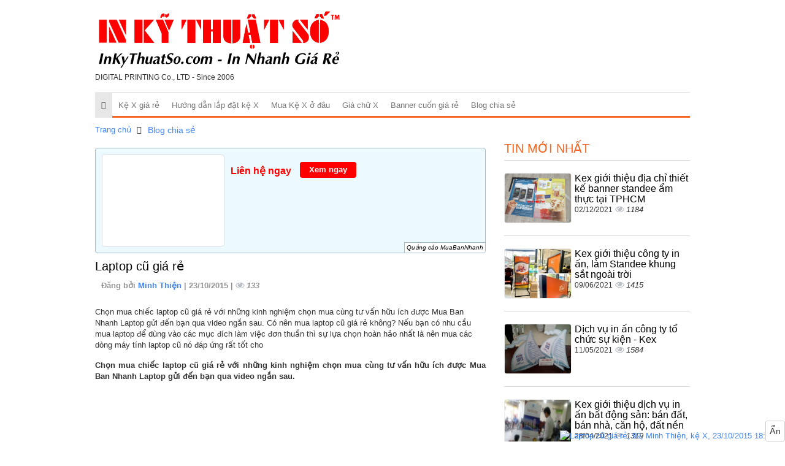

--- FILE ---
content_type: text/html; charset=UTF-8
request_url: https://kex.vn/laptop-cu-gia-re-99.html
body_size: 14466
content:
<!DOCTYPE html>
<html lang="vi">
    <head>
        <meta charset="utf-8">
        <meta http-equiv="X-UA-Compatible" content="IE=edge">
        <title>Laptop cũ giá rẻ, 99, Minh Thiện, kệ X, 23/10/2015 18:14:08</title>
        <meta name="viewport" content="width=device-width, initial-scale=1, maximum-scale=1, minimum-scale=1, user-scalable=no, minimal-ui" />
        <meta name="description" content="Laptop cũ giá rẻ, 99, kệ X, Minh Thiện, kệ X, 23/10/2015 18:14:08">
        <meta name="keywords" content="Cách chọn địa chỉ mua lapto, Có nên mua laptop cũ giá rẻ không, Có nên mua laptop cũ không, laptop cũ, laptop cũ giá rẻ, laptop văn phòng, lưu ý khi mua laptop cũ giá rẻ, lưu ý khi mua laptop cũ giá rẻ xách tay, mua bán laptop cũ, mua bán laptop cũ giá rẻ">
        <meta name="robots" content="index, follow">
        <meta name="geo.region" content="">
        <meta name="geo.placename" content="">
        <meta name="geo.position" content="">
        <meta name="ICBM" content="">

        <meta property="og:site_name" content="kệ X">
        <meta property="og:title" content="Laptop cũ giá rẻ">
        <meta property="og:description" content="Chọn mua chiếc laptop cũ gi&aacute; rẻ với những kinh nghiệm chọn mua c&ugrave;ng tư vấn hữu &iacute;ch được Mua Ban Nhanh Laptop gửi đến bạn qua video ngắn sau. C&oacute; n&ecirc;n mua laptop cũ gi&aacute; rẻ kh&ocirc;ng? Nếu bạn c&oacute; nhu cầu mua laptop để d&ugrave;ng v&agrave;o c&aacute;c mục đ&iacute;ch l&agrave;m việc đơn thuần th&igrave; sự lựa chọn ho&agrave;n hảo nhất l&agrave; n&ecirc;n mua c&aacute;c d&ograve;ng m&aacute;y t&iacute;nh laptop cũ n&oacute; đ&aacute;p ứng rất tốt cho">
        <meta property="og:url" content="http://kex.vn/laptop-cu-gia-re-99.html">
        <meta property="og:image" content="https://cdn.kex.vn/asset/home/img/500/laptop_cu_gia_re20151023181003.jpg">
        <meta property="og:type" content="website">
        <meta property="og:locale" itemprop="inLanguage" content="vi_VN">
	<meta property="og:type" content="article" />
        <meta property="fb:admins" content="">
        <meta property="fb:app_id" content="">
        <meta name="google-signin-clientid" content="229737549315-jm6h3uo1elndmhnu6vb7vgskk8p3d978.apps.googleusercontent.com" />
        <meta name="google-signin-scope" content="https://www.googleapis.com/auth/plus.login" />
        <meta name="google-signin-requestvisibleactions" content="http://schema.org/AddAction" />
        <meta name="google-signin-cookiepolicy" content="single_host_origin" />

        <link rel="shortcut icon" href="https://cdn.kex.vn/asset/admin/images/favicon.jpg">
        <link rel="image_src" href="https://cdn.kex.vn/asset/home/img/500/laptop_cu_gia_re20151023181003.jpg">
        <link rel="canonical" href="https://kex.vn/laptop-cu-gia-re-99.html">
        <link rel="author" href="">

        <link type="text/css" rel="stylesheet" href="https://cdn.kex.vn/asset/home/css/blog/bootstrap.css?14682">
<link type="text/css" rel="stylesheet" href="https://cdn.kex.vn/asset/home/css/blog/owl.carousel.css?14682">
<link type="text/css" rel="stylesheet" href="https://cdn.kex.vn/asset/home/css/blog/owl.theme.css?14682">
<link type="text/css" rel="stylesheet" href="https://cdn.kex.vn/asset/home/css/blog/node.css?14682">
<link type="text/css" rel="stylesheet" href="https://cdn.kex.vn/asset/home/css/blog/font-awesome.css?14682">
<link type="text/css" rel="stylesheet" href="https://cdn.kex.vn/asset/home/css/blog/style.css?14682">
<link type="text/css" rel="stylesheet" href="https://cdn.kex.vn/asset/home/css/muabannhanhapi.css?14682">
<link type="text/css" rel="stylesheet" href="https://cdn.kex.vn/asset/home/css/ads_style.css?14682">
<script type="text/javascript" src="https://cdn.kex.vn/asset/home/js/blog/jquery-1.9.1.js?14682"></script>
<script type="text/javascript" src="https://cdn.kex.vn/asset/home/js/blog/owl.carousel.js?14682"></script>
<script type="text/javascript" src="https://cdn.kex.vn/asset/home/js/blog/bootstrap.js?14682"></script>
<script type="text/javascript" src="https://cdn.kex.vn/asset/home/js/blog/popup.js?14682"></script>


        <script>
            (function(i,s,o,g,r,a,m){i['GoogleAnalyticsObject']=r;i[r]=i[r]||function(){
            (i[r].q=i[r].q||[]).push(arguments)},i[r].l=1*new Date();a=s.createElement(o),
            m=s.getElementsByTagName(o)[0];a.async=1;a.src=g;m.parentNode.insertBefore(a,m)
            })(window,document,'script','//www.google-analytics.com/analytics.js','ga');

            ga('create', 'UA-78576200-1', 'auto');
            ga('send', 'pageview');

        </script>
    </head>
    <body>
        <header id="header">
    <div class="container">
        <div class="col-sm-5 col-md-5 col-0">
            <a href="https://kex.vn/" id="logo">
                <img src="https://cdn.kex.vn/asset/home/img/logo_inkythuatso.svg"  alt="Laptop cũ giá rẻ, 99, Minh Thiện, kệ X, 23/10/2015 18:14:08">
            </a>
            <div style="font-size: 12px">
                DIGITAL PRINTING Co., LTD - Since 2006
            </div>
        </div>
        <div class="col-sm-9 col-md-9">
            <div class="ad-header">
            </div>
        </div>
        
        <div class="clearfix"></div>
    <nav id="nav" class="navbar navbar-default">
        <div class="navbar-header congso-navbar-header">
            <button type="button" class="navbar-toggle collapsed" data-toggle="collapse" data-target="#bs-example-navbar-collapse-1">
                <span class="sr-only">Toggle navigation</span>
                <span class="icon-bar"></span>
                <span class="icon-bar"></span>
                <span class="icon-bar"></span>
            </button>
        </div>
        <div class="collapse navbar-collapse congso-navbar-collapse" id="bs-example-navbar-collapse-1">
            <ul class="nav navbar-nav congso-nav">
                <li class="active"><a href="https://kex.vn/"><i class="fa fa-home"></i></a></li>
                                                    <li>
                        <a href="/ke-x-gia-re.html" title="Kệ X giá rẻ">
                            Kệ X giá rẻ                        </a>
                                    
                    
                </li> 
                                                    <li>
                        <a href="/huong-dan-lap-dat-ke-x.html" title="Hướng dẫn lắp đặt kệ X">
                            Hướng dẫn lắp đặt kệ X                        </a>
                                    
                    
                </li> 
                                                    <li>
                        <a href="/mua-ke-x-o-dau.html" title="Mua Kệ X ở đâu">
                            Mua Kệ X ở đâu                        </a>
                                    
                    
                </li> 
                                                    <li>
                        <a href="/gia-chu-x.html" title="Giá chữ X">
                            Giá chữ X                        </a>
                                    
                    
                </li> 
                                                    <li>
                        <a href="/banner-cuon-gia-re.html" title="Banner cuốn giá rẻ">
                            Banner cuốn giá rẻ                        </a>
                                    
                    
                </li> 
                                                    <li>
                        <a href="/blog-chia-se.html" title="Blog chia sẻ">
                            Blog chia sẻ                        </a>
                                    
                    
                </li> 
                            </ul>
        </div>
</nav>
</header>
        
<section id="section2">
  <div class="container">
    <div class="row">
        <div class="col-sm-12">
    <ol class="breadcrumb">
                                                                                <li>
                            <a href="https://kex.vn/">Trang chủ</a>
                        </li>
                                                                                                            <li>
                            <h1><a href="https://kex.vn/blog-chia-se.html">Blog chia sẻ</a></h1> 
                        </li>
                                                            </ol>   
</div>
<div class="clearfix"></div>
        <div class="col-sm-8 col-md-8 congso-main-content post-info-block">
            <div class="main-post-body">
            <!-- BANNER 2 -->
                
            <a rel="nofollow" class="item-ads" href="" target="_blank">
                <div class="thumbnail">
                    <img src="" alt="">
                </div>
                <div class="summary">
                    <h5 class="title"></h5>
                    <div class="price">
                        Liên hệ ngay                        <span class="btn-buy-now">Xem ngay</span>
                    </div>
                    <div class="meta-post">
                                            </div>
                </div>
                <div class="clearfix"></div>
                <span class="author-by">Quảng cáo MuaBanNhanh</span>
            </a>

                    <h3 class="post-title">
                  Laptop cũ giá rẻ                </h3>
                <div class="under-title">
                    <div class="date-created">
                        Đăng bởi 
                        <b>
                                   
                            <a href="https://kex.vn/thanh-vien/minh-thien/13" title="Minh Thiện">
                                Minh Thiện                            </a>
                        </b> | 23/10/2015 | <span class="analytics">133</span>
                    </div>
                </div>
                <div class="post-info-description">
                  Chọn mua chiếc laptop cũ gi&aacute; rẻ với những kinh nghiệm chọn mua c&ugrave;ng tư vấn hữu &iacute;ch được Mua Ban Nhanh Laptop gửi đến bạn qua video ngắn sau. C&oacute; n&ecirc;n mua laptop cũ gi&aacute; rẻ kh&ocirc;ng? Nếu bạn c&oacute; nhu cầu mua laptop để d&ugrave;ng v&agrave;o c&aacute;c mục đ&iacute;ch l&agrave;m việc đơn thuần th&igrave; sự lựa chọn ho&agrave;n hảo nhất l&agrave; n&ecirc;n mua c&aacute;c d&ograve;ng m&aacute;y t&iacute;nh laptop cũ n&oacute; đ&aacute;p ứng rất tốt cho                </div>
                <div class="congso-post">
                    <!-- BANNER 3 -->
                    <p style="text-align: justify;"><strong>Chọn mua chiếc laptop cũ gi&aacute; rẻ với những kinh nghiệm chọn mua c&ugrave;ng tư vấn hữu &iacute;ch được Mua Ban Nhanh Laptop gửi đến bạn qua video ngắn sau.</strong></p> <p><iframe style="display: block; margin-left: auto; margin-right: auto;" src="https://www.youtube.com/embed/VrZAULCCK1w?rel=0" frameborder="0" width="420" height="315"></iframe></p> <p style="text-align: justify;"><strong><em>C&oacute; n&ecirc;n mua laptop cũ gi&aacute; rẻ kh&ocirc;ng?</em></strong></p> <p style="text-align: justify;">Nếu bạn c&oacute; nhu cầu mua laptop để d&ugrave;ng v&agrave;o c&aacute;c mục đ&iacute;ch l&agrave;m việc đơn thuần th&igrave; sự lựa chọn ho&agrave;n hảo nhất l&agrave; n&ecirc;n mua c&aacute;c d&ograve;ng m&aacute;y t&iacute;nh laptop cũ n&oacute; đ&aacute;p ứng rất tốt cho bạn l&agrave;m việc với những c&ocirc;ng việc đơn giản, thậm ch&iacute; c&oacute; thể d&ugrave;ng cho đồ hoạ v&agrave; thiết kế video đơn giản.</p> <p style="text-align: center;"><img src="http://cdn.muabannhanhlaptop.com/asset/home/img/500/560f3a5950b2d_1443838553.jpg" alt="" width="500" height="316" /></p> <p style="text-align: justify;">V&iacute; dụ bạn l&agrave; một người kinh doanh h&agrave;ng ng&agrave;y cần check mail, v&agrave;o mạng internet, lướt Facebook, soạn thảo văn bản... th&igrave; bạn n&ecirc;n mua một chiếc laptop cũ cho rẻ tiền. Tất nhi&ecirc;n cấu h&igrave;nh từ 4 &ndash; 5 triệu l&agrave; bạn đ&atilde; c&oacute; một laptop core i5 ngon l&agrave;nh rồi.</p> <p style="text-align: justify;">Thay v&igrave; phải bỏ ra số tiền lớn tr&ecirc;n 10 triệu đồng bạn mới c&oacute; thể sở hữu một laptop core i5 thế hệ mới, th&igrave; một địa chỉ b&aacute;n laptop cũ tin cậy m&agrave; gi&aacute; rất rẻ. Bạn chỉ bỏ ra một số tiền l&agrave; 4,5 triệu đồng, bạn sẽ sở hữu ngay sản phẩm tốt đ&oacute; l&agrave; laptop HP 8460P core i5 cấu h&igrave;nh RAM 4Gb, ổ cứng 250Gb d&agrave;nh cho doanh nh&acirc;n v&agrave; rất l&acirc;u sau mới cần phải đổi.</p> <p style="text-align: justify;"><em>Ưu v&agrave; nhược điểm của laptop cũ</em></p> <p style="text-align: justify;">Ưu điểm: Gi&aacute; th&agrave;nh tất nhi&ecirc;n thấp hơn laptop mới đến 40% m&agrave; cấu h&igrave;nh lại đa dạng phong ph&uacute; hơn v&agrave; cao hơn kh&aacute; nhiều với laptop mới. Khấu hao trong qu&aacute; tr&igrave;nh sử dụng cực thấp chỉ 15% cho mỗi năm kh&ocirc;ng phải chịu bất cứ loại thuế n&agrave;o.&nbsp;Bảo h&agrave;nh nhanh ch&oacute;ng chủ sau 24h nhận m&aacute;y,c&oacute; thể đổi trả lại h&agrave;ng</p> <p style="text-align: justify;"><em>Khi đi mua laptop cũ bạn cần trang bị cho m&igrave;nh những kinh nghiệm sau đ&acirc;y:</em></p> <ul style="text-align: justify;"> <li>H&atilde;y t&igrave;m đến mua tại c&aacute;c cửa h&agrave;ng kinh doanh c&oacute; uy t&iacute;n l&acirc;u năm hoặc c&ocirc;ng ty m&aacute;y t&iacute;nh lớn v&agrave; c&oacute; thương hiệu để hỏi mua</li> </ul> <ul style="text-align: justify;"> <li>H&atilde;y chọn những d&ograve;ng m&aacute;y t&iacute;nh c&oacute; độ bền cao v&agrave; &iacute;t hỏng h&oacute;c, kh&ocirc;ng lỗi vặt, gặp sự cố như HP, Dell, Lenovo, Toshiba</li> </ul> <ul style="text-align: justify;"> <li>Kiểm tra model đời m&aacute;y, chế độ bảo h&agrave;nh v&agrave; nhờ người c&oacute; kỹ thuật kiểm tra cấu h&igrave;nh của m&aacute;y, t&igrave;nh trạng hiện tại của m&aacute;y t&iacute;nh laptop</li> </ul> <ul style="text-align: justify;"> <li>Tất nhi&ecirc;n, độ bền của một chiếc m&aacute;y t&iacute;nh x&aacute;ch tay c&ograve;n phụ thuộc rất nhiều v&agrave;o người sử dụng n&oacute; c&oacute; biết bảo quản hay kh&ocirc;ng, c&oacute; g&acirc;y ra nhiều sự cố với m&aacute;y, tần suất sử dụng m&aacute;y như thế n&agrave;o... nếu biết sử dụng, th&igrave; m&aacute;y t&iacute;nh laptop cũ gi&aacute; rẻ vẫn c&oacute; thể bền hơn d&ograve;ng cao cấp đắt tiền.</li> </ul> <p style="text-align: justify;">Nhược điểm: v&igrave; l&agrave; sản phẩm cũ n&ecirc;n h&igrave;nh thức kh&ocirc;ng thể so với sản phẩm mới cũ hơn.thứ 2 v&igrave; đ&atilde; qua sử dụng n&ecirc;n rủi do cao hơn trong qu&aacute; tr&igrave;nh vận h&agrave;nh.</p> <p style="text-align: justify;"><strong><em>Những lưu &yacute; khi mua laptop cũ gi&aacute; rẻ x&aacute;ch tay từ Mỹ</em></strong></p> <p style="text-align: center;"><strong><em><img src="http://cdn.muabannhanhlaptop.com/asset/home/img/500/560f3a9a51829_1443838618.jpg" alt="" width="500" height="332" /></em></strong></p> <p style="text-align: justify; padding-left: 30px;"><em>1. Laptop cũ x&aacute;ch tay gi&aacute; rẻ l&agrave; g&igrave;?</em></p> <p style="text-align: justify;">H&agrave;ng xách tay nghĩa l&agrave; những h&agrave;ng h&oacute;a được sản xuất tại nh&agrave; m&aacute;y của h&atilde;ng sản xuất. Tất cả c&aacute;c chất liệu cũng như mẫu m&atilde;, m&aacute;c bao b&igrave; c&aacute;c loại nguy&ecirc;n zin nguy&ecirc;n kiện của h&atilde;ng sản xuất. H&agrave;ng được x&aacute;ch tay n&ecirc;n kh&ocirc;ng t&iacute;nh thu&ecirc;́, do đ&oacute; gi&aacute; cả khi về thị trường Việt Nam lu&ocirc;n cạnh tranh v&agrave; rẻ hơn h&agrave;ng ch&iacute;nh h&atilde;ng rất nhiều.</p> <p style="text-align: justify;">Gọi l&agrave; h&agrave;ng x&aacute;ch tay v&igrave; l&agrave; do c&aacute;ch vận chuyển h&agrave;ng thường theo h&agrave;nh l&yacute; c&aacute; nh&acirc;n. H&agrave;nh l&yacute; n&agrave;y l&agrave; được x&aacute;ch tay kh&aacute;c với h&agrave;nh l&yacute; được gửi.</p> <p style="text-align: justify; padding-left: 30px;"><em>2. Điều cần lưu &yacute; khi mua laptop cũ gi&aacute; rẻ x&aacute;ch tay </em></p> <p style="text-align: justify;">Như ở tr&ecirc;n ta đ&atilde; n&oacute;i h&agrave;ng x&aacute;ch tay đều được sản xuất giống như h&agrave;ng ch&iacute;nh h&atilde;ng. Cho n&ecirc;n nếu ch&uacute;ng ta chọn 1 nơi uy t&iacute;n để mua th&igrave; ho&agrave;n to&agrave;n c&oacute; thể tin rằng chất lượng n&oacute; l&agrave; như nhau. Vậy n&ecirc;n, bạn ho&agrave;n to&agrave;n c&oacute; thể tin v&agrave;o chất lượng h&agrave;ng x&aacute;ch tay Mỹ m&agrave; bạn đang muốn mua nếu c&oacute; nguồn h&agrave;ng tin cậy.</p> <p style="text-align: justify; padding-left: 30px;"><em>3. Khi mua laptop cũ gi&aacute; rẻ x&aacute;ch tay Mỹ c&oacute; rủi ro g&igrave;?</em></p> <p style="text-align: justify;">Khuyết điểm lớn nhất của h&agrave;ng x&aacute;ch tay l&agrave; về chế độ bảo h&agrave;nh. V&igrave; thế, h&agrave;ng Mỹ x&aacute;ch tay cũng kh&ocirc;ng ngoại lệ. Trung b&igrave;nh, 6 tr&ecirc;n 10 người được hỏi cho biết c&aacute;c sản phẩm h&agrave;ng x&aacute;ch tay c&oacute; thể bị hư hỏng nhưng lại kh&ocirc;ng c&oacute; chế độ bảo h&agrave;nh. 54.1% người ti&ecirc;u d&ugrave;ng cũng c&oacute; c&ugrave;ng quan điểm rằng họ gặp kh&oacute; khăn v&igrave; c&aacute;c sản phẩm.</p> <p style="text-align: justify;">Kh&ocirc;ng c&oacute; hướng dẫn sử dụng bằng Tiếng Việt v&agrave; kh&ocirc;ng an t&acirc;m v&igrave; kh&ocirc;ng được thử sản phẩm trước khi mua, biết được nhược điểm đ&oacute; n&ecirc;n Khoa Qu&acirc;n đ&atilde; c&oacute; chế độ bảo h&agrave;nh bao test 7 ng&agrave;y , trong 7 ng&agrave;y nếu qu&yacute; kh&aacute;ch kh&ocirc;ng h&agrave;i l&ograve;ng về sản phẩm dịch vụ hoặc c&oacute; vấn đề về phần cứng c&oacute; thể đổi trả miễn ph&iacute; v&agrave; c&oacute; ch&iacute;nh s&aacute;ch bảo h&agrave;nh th&ecirc;m 3 th&aacute;ng cho kh&aacute;ch h&agrave;ng. Ngo&agrave;i ra ch&uacute;ng t&ocirc;i c&ograve;n c&oacute; ch&iacute;nh s&aacute;ch bảo h&agrave;nh cộng th&ecirc;m nếu qu&yacute; kh&aacute;ch c&oacute; nhu cầu, bởi v&igrave; ch&uacute;ng t&ocirc;i lu&ocirc;n tự tin về chất lượng h&agrave;ng x&aacute;ch tay từ Mỹ.</p> <p style="text-align: justify;">Mua laptop cũ n&oacute;i chung v&agrave; h&agrave;ng x&aacute;ch tay Mỹ n&oacute;i ri&ecirc;ng bạn phải chấp nhận rủi ro v&igrave; h&agrave;ng ch&iacute;nh h&atilde;ng c&agrave;ng tốt th&igrave; sẽ c&agrave;ng c&oacute; nhiều doanh nghiệp sẽ sản xuất h&agrave;ng fake giống n&oacute; để nhằm đ&aacute;nh lừa người ti&ecirc;u d&ugrave;ng nhằm trục lợi. Bởi lẽ, những h&agrave;ng fake tinh vi rất kh&oacute; để nhận diện chỉ c&oacute; người c&oacute; chuy&ecirc;n m&ocirc;n mới đ&aacute;nh gi&aacute; được. Ch&iacute;nh v&igrave; thế khi mua h&agrave;ng x&aacute;ch tay Mỹ kh&ocirc;ng c&oacute; sự t&igrave;m hiểu kỹ th&igrave; bạn rất dễ mắc phải rủi ro n&agrave;y.</p> <p style="text-align: justify; padding-left: 30px;"><em>4. Phương thức khi bạn mua laptop cũ gi&aacute; rẻ x&aacute;ch tay Mỹ uy t&iacute;n</em></p> <p style="text-align: justify;">C&oacute; hai c&aacute;ch mua h&agrave;ng x&aacute;ch tay thường được người d&ugrave;ng Việt Nam lựa chọn, đ&oacute; l&agrave; mua từ c&aacute;c cửa h&agrave;ng trong nước hoặc th&ocirc;ng qua dịch vụ ship h&agrave;ng từ nước ngo&agrave;i về. Với c&aacute;ch mua h&agrave;ng x&aacute;ch tay trong nước, bạn kh&ocirc;ng cần lo nghĩ l&agrave;m c&aacute;ch n&agrave;o để đưa h&agrave;ng từ nước ngo&agrave;i về Việt Nam v&agrave; bạn được thử c&aacute;c sản phẩm trước khi mua.</p> <p style="text-align: justify;">Nhưng điều đ&aacute;ng ngại l&agrave; một sản phẩm x&aacute;ch tay khi về tới cửa h&agrave;ng th&igrave; c&oacute; thể đ&atilde; qua tay rất nhiều người. V&igrave; vậy mua theo kiểu n&agrave;y, c&oacute; thể sản phẩm kh&ocirc;ng được bảo h&agrave;nh ch&iacute;nh h&atilde;ng, những nơi b&aacute;n sẽ chấp nhận bảo h&agrave;nh cho bạn &iacute;t nhất một năm cho h&agrave;ng mới v&agrave; 1 th&aacute;ng cho h&agrave;ng cũ x&agrave;i rồi.</p>
            <a rel="nofollow" class="item-ads" href="" target="_blank">
                <div class="thumbnail">
                    <img src="" alt="">
                </div>
                <div class="summary">
                    <h5 class="title"></h5>
                    <div class="price">
                        Liên hệ ngay                        <span class="btn-buy-now">Xem ngay</span>
                    </div>
                    <div class="meta-post">
                                            </div>
                </div>
                <div class="clearfix"></div>
                <span class="author-by">Quảng cáo MuaBanNhanh</span>
            </a>

     <p style="text-align: justify;">Đối với h&igrave;nh thức mua dịch vụ ship h&agrave;ng cũng tương tự như việc nhờ người th&acirc;n ở nước ngo&agrave;i mang sản phẩm về nước, nhưng bạn sẽ phải tốn một khoản ph&iacute; do dịch vụ định sẵn. Nếu th&ocirc;ng qua dịch vụ ship h&agrave;ng kiểu n&agrave;y, bạn chỉ c&oacute; thể mua sản phẩm ở những quốc gia m&agrave; dịch vụ hỗ trợ, ship h&agrave;ng từ Mỹ về Việt Nam. C&aacute;ch mua n&agrave;y c&oacute; ưu điểm l&agrave; bạn chỉ việc chọn sản phẩm từ c&aacute;c trang web nước ngo&agrave;i, rồi gửi đường dẫn cho dịch vụ. Dịch vụ ship h&agrave;ng sẽ b&aacute;o gi&aacute; v&agrave; trực tiếp đặt mua, mang sản phẩm về Việt Nam m&agrave; bạn kh&ocirc;ng cần phải mất qu&aacute; nhiều thời gian v&agrave; c&ocirc;ng sức.</p> <p style="text-align: justify;">Ngo&agrave;i ra, bạn phải chọn trang web b&aacute;n h&agrave;ng uy t&iacute;n của Mỹ để mua h&agrave;ng. C&ograve;n với c&aacute;c sản phẩm b&ecirc;n ngo&agrave;i th&igrave; bạn phải ch&uacute; &yacute; đến độ uy t&iacute;n của người b&aacute;n.</p> <p style="text-align: justify;">B&ecirc;n cạnh đ&oacute;, bạn cũng n&ecirc;n ch&uacute; &yacute; rằng, một d&ograve;ng sản phẩm thường c&oacute; ba dạng l&agrave; &ldquo;Brand New&rdquo; (mới 100%), &ldquo;Refurbished&rdquo; (h&agrave;ng c&oacute; lỗi được trả về nh&agrave; sản xuất sửa chữa v&agrave; xuất kho kh&ocirc;ng thua g&igrave; sản phẩm Brand New), &ldquo;Used&rdquo; (sản phẩm đ&atilde; qua sử dụng). Cả ba loại tr&ecirc;n đều được gọi l&agrave; h&agrave;ng ch&iacute;nh h&atilde;ng, nhưng hầu hết chỉ được bảo h&agrave;nh trong quốc gia ph&acirc;n phối ch&iacute;nh thức của n&oacute;, mức gi&aacute; cũng giảm theo thứ tự New Brand, Refurbished, Used.</p> <p style="text-align: justify; padding-left: 30px;"><em>5. Lưu &yacute; khi mua laptop cũ gi&aacute; rẻ x&aacute;ch tay Mỹ?</em></p> <p style="text-align: justify;">Nếu bạn muốn mua được h&agrave;ng x&aacute;ch tay Mỹ ch&iacute;nh gốc th&igrave; tốt nhất bạn n&ecirc;n đi c&ugrave;ng người c&oacute; chuy&ecirc;n m&ocirc;n trong mặt h&agrave;ng x&aacute;ch tay m&agrave; m&igrave;nh đang quan t&acirc;m v&agrave; muốn mua. Tuy nhi&ecirc;n, bạn cần lưu &yacute; những điều sau:</p> <ul style="text-align: justify;"> <li>Trước hết, bạn xem nguồn gốc xuất xứ người b&aacute;n laptop cũ c&oacute; đ&uacute;ng l&agrave; h&agrave;ng x&aacute;ch tay Mỹ từ nh&agrave; sản xuất c&oacute; uy t&iacute;n hay chỉ l&agrave; được lắp r&aacute;p ở nơi uy t&iacute;n?</li> </ul> <ul style="text-align: justify;"> <li>Tiếp theo, bạn n&ecirc;n kiểm tra c&aacute;c phụ kiện đi k&egrave;m cũng như c&aacute;c th&ocirc;ng số kỹ thuật c&oacute; đ&uacute;ng với bảng th&ocirc;ng số của h&atilde;ng đ&atilde; public hay chưa?</li> </ul> <ul style="text-align: justify;"> <li>Xem c&aacute;c linh kiện tr&ecirc;n m&aacute;y c&oacute; bị tr&aacute;o đổi kh&ocirc;ng, phần cứng phần mềm test đầy đủ c&aacute;c chức năng chưa?</li> </ul> <ul style="text-align: justify;"> <li>Cuối c&ugrave;ng l&agrave; xem x&eacute;t chế độ bảo h&agrave;nh của h&agrave;ng x&aacute;ch tay Mỹ tại c&aacute;c cửa h&agrave;ng b&aacute;n h&agrave;ng x&aacute;ch tay kh&aacute;c nhau.</li> </ul> <p style="text-align: justify;">Ch&iacute;nh v&igrave; thế khi mua laptop cũ gi&aacute; rẻ x&aacute;ch tay bạn n&ecirc;n c&acirc;n nhắc thật kỹ trước khi quyết định</p> <p style="text-align: justify;"><strong><em>C&aacute;ch chọn địa chỉ mua laptop cũ gi&aacute; rẻ uy t&iacute;n</em></strong></p> <p style="text-align: center;"><strong><em><img src="http://cdn.muabannhanhlaptop.com/asset/home/img/500/560f3ac0b200b_1443838656.jpg" alt="" width="500" height="333" /></em></strong></p> <p style="text-align: justify; padding-left: 30px;"><em>1. Cửa h&agrave;ng uy t&iacute;n</em></p> <p style="text-align: justify;">Đầu ti&ecirc;n, khi muốn bắt đầu mua laptop cũ ch&uacute;ng ta phải t&igrave;m kiếm địa chỉ mua tr&ecirc;n internet. Google sẽ l&agrave; c&ocirc;ng cụ hữu dụng nhất cho việc chọn lựa nơi mua laptop cũ uy t&iacute;n. Những nơi b&aacute;n laptop cũ sở hữu website c&oacute; từ kh&oacute;a t&igrave;m kiếm đứng top đầu tr&ecirc;n hệ thống google thường l&agrave; những nơi c&oacute; đầu tư tốt v&agrave;o quảng c&aacute;o v&agrave; được người sử dụng tin d&ugrave;ng nhiều nhất. Hoặc bạn cũng c&oacute; thể v&agrave;o facebook t&igrave;m kiếm những trang b&aacute;n laptop cũ c&oacute; lượng b&igrave;nh luận v&agrave; phản hồi tốt từ ph&iacute;a kh&aacute;c h&agrave;ng để c&oacute; th&ecirc;m th&ocirc;ng tin tin cậy. Những đơn vị mua b&aacute;n laptop cũ uy t&iacute;n thường c&oacute; đầu tư về quảng c&aacute;o v&agrave; thực sự quan t&acirc;m đến kh&aacute;ch h&agrave;ng của m&igrave;nh.</p> <p style="text-align: justify;">Vấn đề tiếp theo khi mua laptop cũ ở những trung t&acirc;m uy t&iacute;n trong lĩnh vực v&agrave; c&oacute; chế độ bảo h&agrave;nh tốt. Trước khi quyết định mua m&aacute;y tại một trung t&acirc;m n&agrave;o đ&oacute; n&ecirc;n tham khảo qua &yacute; kiến đ&aacute;nh gi&aacute; của người d&ugrave;ng về trung t&acirc;m n&agrave;y th&ocirc;ng qua c&aacute;c diễn đ&agrave;n c&ocirc;ng nghệ uy t&iacute;n về chất lượng sản phẩm, chế độ bảo h&agrave;nh cũng như hỗ trợ dịch vụ từ trung t&acirc;m khi m&aacute;y gặp sự cố.</p> <p style="text-align: justify;">Một địa chỉ b&aacute;n laptop cũ uy t&iacute;n tức l&agrave; phải c&oacute; th&ocirc;ng tin cụ thể, r&otilde; r&agrave;ng, th&ocirc;ng tin li&ecirc;n hệ đầy đủ v&agrave; kh&ocirc;ng c&oacute; bất cứ dấu hiệu mập mờ n&agrave;o.</p> <p style="text-align: justify;">Thường khi mua h&agrave;ng ở những nơi như thế ch&uacute;ng ta sẽ cảm thấy an t&acirc;m v&agrave; đảm bảo hơn, nhỡ như sau khi mua m&aacute;y c&oacute; dấu hiệu bất ổn n&agrave;o ta lại c&oacute; thể t&igrave;m đến địa chỉ cửa h&agrave;ng để &ldquo;khiếu nại&rdquo;. Những cửa h&agrave;ng b&aacute;n laptop cũ uy t&iacute;n c&oacute; địa chỉ r&otilde; r&agrave;ng cụ thể thường kh&ocirc;ng b&aacute;n h&agrave;ng nh&aacute;i, h&agrave;ng dựng, h&agrave;ng giả để đ&aacute;nh mất t&ecirc;n tuổi của m&igrave;nh.</p> <p style="text-align: justify;">Một cửa h&agrave;ng b&aacute;n&nbsp;<span style="color: #0000ff;"><em><span style="text-decoration: underline;"><strong><a style="color: #0000ff; text-decoration: underline;" title="laptop cũ gi&aacute; rẻ" href="http://muabannhanhlaptop.com/tags/laptop-cu-gia-re.html" target="_blank">laptop cũ gi&aacute; rẻ</a></strong></span></em></span> uy t&iacute;n thường c&oacute; chuy&ecirc;n vi&ecirc;n tư vấn ri&ecirc;ng cho kh&aacute;ch h&agrave;ng, ch&uacute;ng ta c&oacute; thể đ&aacute;nh gi&aacute; cửa h&agrave;ng c&oacute; uy t&iacute;n hay kh&ocirc;ng th&ocirc;ng qua th&aacute;i độ v&agrave; sự nhiệt t&igrave;nh của nh&acirc;n vi&ecirc;n tư vấn ở đ&oacute;.</p> <p style="text-align: justify;">Trước khi mua m&aacute;y cần phải kiểm tra v&agrave; test m&aacute;y cẩn thận, đề ph&ograve;ng những nơi b&aacute;n laptop cũ m&agrave; kh&ocirc;ng cho bạn d&ugrave;ng thử v&agrave; kiểm tra kỹ m&aacute;y m&oacute;c trước, thường những đơn vị n&agrave;y l&agrave; những nơi mua b&aacute;n gian dối chỉ cho bạn kiểm tra b&ecirc;n ngo&agrave;i m&aacute;y.</p> <p style="text-align: justify;">H&atilde;y bảo đảm quyền lợi bảo h&agrave;nh cho m&igrave;nh trước khi đặt tiền v&agrave;o tay người kh&aacute;c. Những cửa h&agrave;ng b&aacute;n laptop cũ uy t&iacute;n thường c&oacute; chế độ bảo h&agrave;nh cho người mua để đảm bảo t&iacute;nh l&acirc;u d&agrave;i cho sản phẩm b&aacute;n ra. Nếu c&oacute; trục trặc g&igrave; kh&aacute;ch h&agrave;ng c&oacute; thể t&igrave;m đến để sửa chữa hoặc đổi m&aacute;y nếu th&iacute;ch.</p> <p style="text-align: justify; padding-left: 30px;"><em>2. Thương hiệu uy t&iacute;n</em></p> <p style="text-align: justify;">Một điều ttiếp theo đ&oacute; ch&iacute;nh l&agrave; c&aacute;c thương hiệu tr&ecirc;n thị trường, đ&acirc;y cũng l&agrave; một yếu tốt quyết định đến chất lượng cũng như độ bền của laptop. Một số d&ograve;ng laptop bền, ổn định, pin kh&aacute; tr&acirc;u gồm: Dell, Lenovo (IBM cũ), HP, Toshiba.</p> <p style="text-align: justify;">Theo kinh nghiệm của ch&uacute;ng t&ocirc;i th&igrave; sản phẩm chất lượng được sắp xếp theo thứ tự sau: C&aacute;c d&ograve;ng Apple Macbook &ndash;&gt; Lenovo Thinkpad &ndash;&gt; Dell Latitude &ndash;&gt; HP Pro &ndash;&gt; Sony dưới 14 inch &ndash;&gt; Toshiba = HP (phổ th&ocirc;ng) = Lenovo = Alienware = MSI = Dell XPS &ndash;&gt; Samsung = Fujitsu (Nhật sản xuất) = LG = NEC (Nhật sản xuất) = Acer.</p> <p style="text-align: justify;">Tuy nhi&ecirc;n điều n&agrave;y kh&ocirc;ng phải l&agrave; yếu tố quyết định tất cả, t&ugrave;y theo người sử dụng v&agrave; c&aacute;ch sử dụng của mỗi người m&agrave; laptop c&oacute; độ bền kh&aacute;c nhau. C&oacute; người d&ugrave;ng Acer nhiều năm kh&ocirc;ng hỏng h&oacute;c g&igrave;, c&oacute; người sử dụng HP chỉ 1 năm đ&atilde; phải đi bảo h&agrave;nh sản phẩm.</p> <p style="text-align: justify;">Bạn n&ecirc;n kiểm tra c&aacute;c th&ocirc;ng số của m&aacute;y trước khi mua bằng c&aacute;ch xem c&aacute;c th&ocirc;ng tin được viết ở mặt dưới của laptop như: h&atilde;ng sản xuất, model, &hellip;</p> <p style="text-align: justify;"><strong><em>Mua b&aacute;n laptop cũ gi&aacute; rẻ, uy t&iacute;n ở đ&acirc;u?</em></strong></p> <p style="text-align: center;"><strong><em><img src="http://cdn.muabannhanhlaptop.com/asset/home/img/500/560f393d3db2e_1443838269.png" alt="" width="500" height="375" /></em></strong></p> <p style="text-align: justify;">Mua b&aacute;n laptop cũ gi&aacute; rẻ tại <span style="color: #0000ff;"><strong>MuaBanNhanh.com</strong></span> website b&aacute;n h&agrave;ng trực tiếp lớn nhất hi&ecirc;n nay nơi c&oacute; h&agrave;ng trăm mẫu laptop cũ gi&aacute; rẻ được đăng b&aacute;n mỗi ng&agrave;y. Xem ngay: <span style="color: #0000ff;"><em><span style="text-decoration: underline;"><strong><a style="color: #0000ff; text-decoration: underline;" title="Mua b&aacute;n laptop cũ gi&aacute; rẻ" href="https://muabannhanh.com/mua-ban-laptop" target="_blank">Mua b&aacute;n laptop cũ gi&aacute; rẻ</a></strong></span></em></span></p> <p>Nguồn: <span style="color: #0000ff;"><em><span style="text-decoration: underline;"><strong><a title="Laptop cũ gi&aacute; rẻ" href="http://muabannhanhlaptop.com/laptop-cu-gia-re/370" target="_blank"><span style="color: #0000ff; text-decoration: underline;">http://muabannhanhlaptop.com/laptop-cu-gia-re/370</span></a></strong></span></em></span></p></p>                    <!-- BANNER 4 -->
                    
            <a rel="nofollow" class="item-ads" href="" target="_blank">
                <div class="thumbnail">
                    <img src="" alt="">
                </div>
                <div class="summary">
                    <h5 class="title"></h5>
                    <div class="price">
                        Liên hệ ngay                        <span class="btn-buy-now">Xem ngay</span>
                    </div>
                    <div class="meta-post">
                                            </div>
                </div>
                <div class="clearfix"></div>
                <span class="author-by">Quảng cáo MuaBanNhanh</span>
            </a>

                        <div class="clearfix"></div>
                    
                    <span class="btn btn-default btn-xs pull-right" style="padding: 6px;font-style: italic;">
                        Đăng bởi Minh Thiện                    </span>
                
                    <div class="clearfix"></div>
                    Tags:
                                                                                                                                                                                                                                                                                                                                                                                                                                                                            <a href="https://kex.vn/tags/cach-chon-dia-chi-mua-lapto.html">Cách chọn địa chỉ mua lapto</a>, <a href="https://kex.vn/tags/co-nen-mua-laptop-cu-gia-re-khong.html">Có nên mua laptop cũ giá rẻ không</a>, <a href="https://kex.vn/tags/co-nen-mua-laptop-cu-khong.html">Có nên mua laptop cũ không</a>, <a href="https://kex.vn/tags/laptop-cu.html">laptop cũ</a>, <a href="https://kex.vn/tags/laptop-cu-gia-re.html">laptop cũ giá rẻ</a>, <a href="https://kex.vn/tags/laptop-van-phong.html">laptop văn phòng</a>, <a href="https://kex.vn/tags/luu-y-khi-mua-laptop-cu-gia-re.html">lưu ý khi mua laptop cũ giá rẻ</a>, <a href="https://kex.vn/tags/luu-y-khi-mua-laptop-cu-gia-re-xach-tay.html">lưu ý khi mua laptop cũ giá rẻ xách tay</a>, <a href="https://kex.vn/tags/mua-ban-laptop-cu.html">mua bán laptop cũ</a>, <a href="https://kex.vn/tags/mua-ban-laptop-cu-gia-re.html">mua bán laptop cũ giá rẻ</a>                    <div class="clearfix"></div>
                    
                                            <div class="congso-post-related">
                            
    <h2 class="related-title">Bài viết mới hơn</h2>
                    <ul class="sub-item">
            <li>
                <span class="date red">02/12/2021</span>
                <a href="https://kex.vn/kex-gioi-thieu-dia-chi-thiet-ke-banner-standee-am-thuc-tai-tphcm-201.html" class="title-post">
                    Kex giới thiệu địa chỉ thiết kế banner standee ẩm thực tại TPHCM                </a>
                <span class="analytics">1184</span>
            </li>
        </ul>
                    <ul class="sub-item">
            <li>
                <span class="date red">09/06/2021</span>
                <a href="https://kex.vn/kex-gioi-thieu-cong-ty-in-an-lam-standee-khung-sat-ngoai-troi-199.html" class="title-post">
                    Kex giới thiệu công ty in ấn, làm Standee khung sắt ngoài trời                </a>
                <span class="analytics">1415</span>
            </li>
        </ul>
                    <ul class="sub-item">
            <li>
                <span class="date red">11/05/2021</span>
                <a href="https://kex.vn/dich-vu-in-an-cong-ty-to-chuc-su-kien-kex-198.html" class="title-post">
                    Dịch vụ in ấn công ty tổ chức sự kiện - Kex                </a>
                <span class="analytics">1584</span>
            </li>
        </ul>
                    <ul class="sub-item">
            <li>
                <span class="date red">28/04/2021</span>
                <a href="https://kex.vn/kex-gioi-thieu-dich-vu-in-an-bat-dong-san-ban-dat-ban-nha-can-ho-dat-nen-197.html" class="title-post">
                    Kex giới thiệu dịch vụ in ấn bất động sản: bán đất, bán nhà, căn hộ, đất nền                </a>
                <span class="analytics">1319</span>
            </li>
        </ul>
                            </div>
                        <div class="clearfix"></div>
                                        <!-- BANNER 5 -->
                        
            <a rel="nofollow" class="item-ads" href="" target="_blank">
                <div class="thumbnail">
                    <img src="" alt="">
                </div>
                <div class="summary">
                    <h5 class="title"></h5>
                    <div class="price">
                        Liên hệ ngay                        <span class="btn-buy-now">Xem ngay</span>
                    </div>
                    <div class="meta-post">
                                            </div>
                </div>
                <div class="clearfix"></div>
                <span class="author-by">Quảng cáo MuaBanNhanh</span>
            </a>

                                                <div class="congso-post-related">
                            
    <h2 class="related-title">Bài viết cũ hơn</h2>
                    <ul class="sub-item">
            <li>
                <span class="date red">08/09/2015</span>
                <a href="https://kex.vn/trang-rao-vat-vung-tau-hieu-qua-nhat-hien-nay-93.html" class="title-post">
                    Trang rao vặt Vũng Tàu hiệu quả nhất hiện nay                </a>
                <span class="analytics">195</span>
            </li>
        </ul>
                    <ul class="sub-item">
            <li>
                <span class="date red">28/08/2015</span>
                <a href="https://kex.vn/dien-thoai-sony-z-gia-bao-nhieu-92.html" class="title-post">
                    Điện thoại Sony Z giá bao nhiêu                </a>
                <span class="analytics">191</span>
            </li>
        </ul>
                    <ul class="sub-item">
            <li>
                <span class="date red">25/08/2015</span>
                <a href="https://kex.vn/my-pham-sk-ii-91.html" class="title-post">
                    Mỹ phẩm Sk-II                </a>
                <span class="analytics">172</span>
            </li>
        </ul>
                    <ul class="sub-item">
            <li>
                <span class="date red">21/08/2015</span>
                <a href="https://kex.vn/dien-thoai-doc-90.html" class="title-post">
                    Điện thoại độc                </a>
                <span class="analytics">170</span>
            </li>
        </ul>
                            </div>
                                    </div>
                <div class="clearfix"></div>
                
            </div>
        </div>
        <div class="col-sm-4 col-md-4 congso-main-aside">
            <div class="congso-aside-block">
                <h2 class="aside-title">Tin mới nhất</h2>
                
                    <div class="most-new-post-block">
            <div class="post-image">
                <div class="type-img">
                <a href="https://kex.vn/kex-gioi-thieu-dia-chi-thiet-ke-banner-standee-am-thuc-tai-tphcm-201.html">
                                            <img src="https://cdn.kex.vn/asset/home/img/150/61a88d04662851638436100.png" alt="Kex giới thiệu địa chỉ thiết kế banner standee ẩm thực tại TPHCM">
                                    </a>
                </div>
            </div>
            <div class="post-detail">
                <h2 class="post-title">
                    <a href="https://kex.vn/kex-gioi-thieu-dia-chi-thiet-ke-banner-standee-am-thuc-tai-tphcm-201.html" class="title-post">
                        Kex giới thiệu địa chỉ thiết kế banner standee ẩm thực tại TPHCM                    </a>
                </h2>
                <span>02/12/2021</span>
                <span class="analytics">1184</span>
            </div>
        </div>
                    <div class="most-new-post-block">
            <div class="post-image">
                <div class="type-img">
                <a href="https://kex.vn/kex-gioi-thieu-cong-ty-in-an-lam-standee-khung-sat-ngoai-troi-199.html">
                                            <img src="https://cdn.kex.vn/asset/home/img/150/kex-gioi-thieu-cong-ty-in-an-lam-standee-khung-sat-ngoai-troi_6194cc9661f451637141654.jpg" alt="Kex giới thiệu công ty in ấn, làm Standee khung sắt ngoài trời">
                                    </a>
                </div>
            </div>
            <div class="post-detail">
                <h2 class="post-title">
                    <a href="https://kex.vn/kex-gioi-thieu-cong-ty-in-an-lam-standee-khung-sat-ngoai-troi-199.html" class="title-post">
                        Kex giới thiệu công ty in ấn, làm Standee khung sắt ngoài trời                    </a>
                </h2>
                <span>09/06/2021</span>
                <span class="analytics">1415</span>
            </div>
        </div>
                    <div class="most-new-post-block">
            <div class="post-image">
                <div class="type-img">
                <a href="https://kex.vn/dich-vu-in-an-cong-ty-to-chuc-su-kien-kex-198.html">
                                            <img src="https://cdn.kex.vn/asset/home/img/150/dich-vu-in-an-cong-ty-to-chuc-su-kien-kex_6194cc7399d001637141619.jpg" alt="Dịch vụ in ấn công ty tổ chức sự kiện - Kex">
                                    </a>
                </div>
            </div>
            <div class="post-detail">
                <h2 class="post-title">
                    <a href="https://kex.vn/dich-vu-in-an-cong-ty-to-chuc-su-kien-kex-198.html" class="title-post">
                        Dịch vụ in ấn công ty tổ chức sự kiện - Kex                    </a>
                </h2>
                <span>11/05/2021</span>
                <span class="analytics">1584</span>
            </div>
        </div>
                    <div class="most-new-post-block">
            <div class="post-image">
                <div class="type-img">
                <a href="https://kex.vn/kex-gioi-thieu-dich-vu-in-an-bat-dong-san-ban-dat-ban-nha-can-ho-dat-nen-197.html">
                                            <img src="https://cdn.kex.vn/asset/home/img/150/kex-gioi-thieu-dich-vu-in-an-bat-dong-san-ban-dat-ban-nha-can-ho-dat-nen_6194cc525a4af1637141586.jpg" alt="Kex giới thiệu dịch vụ in ấn bất động sản: bán đất, bán nhà, căn hộ, đất nền">
                                    </a>
                </div>
            </div>
            <div class="post-detail">
                <h2 class="post-title">
                    <a href="https://kex.vn/kex-gioi-thieu-dich-vu-in-an-bat-dong-san-ban-dat-ban-nha-can-ho-dat-nen-197.html" class="title-post">
                        Kex giới thiệu dịch vụ in ấn bất động sản: bán đất, bán nhà, căn hộ, đất nền                    </a>
                </h2>
                <span>28/04/2021</span>
                <span class="analytics">1319</span>
            </div>
        </div>
                    <div class="most-new-post-block">
            <div class="post-image">
                <div class="type-img">
                <a href="https://kex.vn/lam-standee-khung-sat-tphcm-tu-van-lam-chan-standee-ngoai-troi-tai-kex-196.html">
                                            <img src="https://cdn.kex.vn/asset/home/img/150/lam-standee-khung-sat-tphcm-tu-van-lam-chan-standee-ngoai-troi-tai-kex_6194cc2f6339d1637141551.png" alt="Làm standee khung sắt TPHCM - Tư vấn làm chân standee ngoài trời tại Kex">
                                    </a>
                </div>
            </div>
            <div class="post-detail">
                <h2 class="post-title">
                    <a href="https://kex.vn/lam-standee-khung-sat-tphcm-tu-van-lam-chan-standee-ngoai-troi-tai-kex-196.html" class="title-post">
                        Làm standee khung sắt TPHCM - Tư vấn làm chân standee ngoài trời tại Kex                    </a>
                </h2>
                <span>23/04/2021</span>
                <span class="analytics">1410</span>
            </div>
        </div>
                </div>
            <div class="congso-aside-block">
                <h2 class="aside-title">Tin xem nhiều nhất</h2>
                
    <div class="most-viewed-post-block">
        <div class="post-image">
            <div class="type-img">
            <a href="https://kex.vn/co-nen-mua-sh-mode-2015-182.html">
                                    <img src="https://cdn.kex.vn/asset/home/img/150/578359050d5161468225797.jpg" alt="Có nên mua SH Mode 2015?">
                            </a>
            </div>
        </div>
        <div class="post-detail">
            <h2 class="post-title">
                <a href="https://kex.vn/co-nen-mua-sh-mode-2015-182.html" class="title-post">
                    Có nên mua SH Mode 2015?                </a>
            </h2>
            <span>11/07/2016</span>
            <span class="analytics">2582</span>
        </div>
    </div>
    <div class="most-viewed-post-block">
        <div class="post-image">
            <div class="type-img">
            <a href="https://kex.vn/ban-ui-hoi-nuoc-chinh-hang-sokany-tai-tphcm-184.html">
                                    <img src="https://cdn.kex.vn/asset/home/img/150/57ac3ede57f0b1470906078.png" alt="Bàn ủi hơi nước chính hãng SoKaNy tại TPHCM">
                            </a>
            </div>
        </div>
        <div class="post-detail">
            <h2 class="post-title">
                <a href="https://kex.vn/ban-ui-hoi-nuoc-chinh-hang-sokany-tai-tphcm-184.html" class="title-post">
                    Bàn ủi hơi nước chính hãng SoKaNy tại TPHCM                </a>
            </h2>
            <span>11/08/2016</span>
            <span class="analytics">2431</span>
        </div>
    </div>
    <div class="most-viewed-post-block">
        <div class="post-image">
            <div class="type-img">
            <a href="https://kex.vn/xe-kia-morning-cu-dung-qua-mot-thoi-gian-ban-van-duoc-gia-183.html">
                                    <img src="https://cdn.kex.vn/asset/home/img/150/578606e7ca0af1468401383.png" alt="Xe Kia Morning cũ dùng qua một thời gian bán vẫn được giá!">
                            </a>
            </div>
        </div>
        <div class="post-detail">
            <h2 class="post-title">
                <a href="https://kex.vn/xe-kia-morning-cu-dung-qua-mot-thoi-gian-ban-van-duoc-gia-183.html" class="title-post">
                    Xe Kia Morning cũ dùng qua một thời gian bán vẫn được giá!                </a>
            </h2>
            <span>13/07/2016</span>
            <span class="analytics">2037</span>
        </div>
    </div>
    <div class="most-viewed-post-block">
        <div class="post-image">
            <div class="type-img">
            <a href="https://kex.vn/gia-xe-mitsubishi-jolie-186.html">
                                    <img src="https://cdn.kex.vn/asset/home/img/150/57c1190e673e71472272654.jpg" alt="Giá xe Mitsubishi Jolie">
                            </a>
            </div>
        </div>
        <div class="post-detail">
            <h2 class="post-title">
                <a href="https://kex.vn/gia-xe-mitsubishi-jolie-186.html" class="title-post">
                    Giá xe Mitsubishi Jolie                </a>
            </h2>
            <span>27/08/2016</span>
            <span class="analytics">2010</span>
        </div>
    </div>
    <div class="most-viewed-post-block">
        <div class="post-image">
            <div class="type-img">
            <a href="https://kex.vn/tang-qua-20-thang-10-voi-hoa-hong-sap-thom-nhu-that-qua-tang-dep-la-187.html">
                                    <img src="https://cdn.kex.vn/asset/home/img/150/57eaf31b139d71475015451.jpg" alt="Tặng quà 20 tháng 10 với hoa hồng sáp thơm như thật, quà tặng đẹp, lạ">
                            </a>
            </div>
        </div>
        <div class="post-detail">
            <h2 class="post-title">
                <a href="https://kex.vn/tang-qua-20-thang-10-voi-hoa-hong-sap-thom-nhu-that-qua-tang-dep-la-187.html" class="title-post">
                    Tặng quà 20 tháng 10 với hoa hồng sáp thơm như thật, quà tặng đẹp, lạ                </a>
            </h2>
            <span>28/09/2016</span>
            <span class="analytics">1941</span>
        </div>
    </div>
            </div>
                                        <div class="">
                        <ul class="link-sidebar">
            </ul>
            </div>
        </div>
        <div class="clearfix"></div>
                <div class="col-sm-12 col-md-12 congso-main-content">
            <h2 class="fresh-title">Tin nổi bật</h2>
            
     
        <div class="col-lg-4 col-md-4 col-sm-4 col-xs-6 main-post-block-320">
            <div class="main-post-block box-fresh">
                <div class="main-post-image" data-ratio="1.333">
                    <a href="https://kex.vn/kex-gioi-thieu-xuong-in-standee-can-gio-standee-de-nuoc-2-mat-ngoai-troi-200.html">
                                                    <img src="https://cdn.kex.vn/asset/home/img/250/kex-gioi-thieu-xuong-in-standee-can-gio-standee-de-nuoc-2-mat-ngoai-troi_6194ccad34b561637141677.jpg" alt="Kex giới thiệu xưởng in Standee cản gió, standee đế nước 2 mặt ngoài trời">
                                            </a>
                </div>
                <div class="main-post-title">
                    <a href="https://kex.vn/kex-gioi-thieu-xuong-in-standee-can-gio-standee-de-nuoc-2-mat-ngoai-troi-200.html" class="title-post">Kex giới thiệu xưởng in Standee cản gió, standee đế nước 2 mặt ngoài trời</a>
                </div>
            </div>
        </div>
     
        <div class="col-lg-4 col-md-4 col-sm-4 col-xs-6 main-post-block-320">
            <div class="main-post-block box-fresh">
                <div class="main-post-image" data-ratio="1.333">
                    <a href="https://kex.vn/kex-gioi-thieu-cong-ty-in-an-lam-standee-khung-sat-ngoai-troi-199.html">
                                                    <img src="https://cdn.kex.vn/asset/home/img/250/kex-gioi-thieu-cong-ty-in-an-lam-standee-khung-sat-ngoai-troi_6194cc9661f451637141654.jpg" alt="Kex giới thiệu công ty in ấn, làm Standee khung sắt ngoài trời">
                                            </a>
                </div>
                <div class="main-post-title">
                    <a href="https://kex.vn/kex-gioi-thieu-cong-ty-in-an-lam-standee-khung-sat-ngoai-troi-199.html" class="title-post">Kex giới thiệu công ty in ấn, làm Standee khung sắt ngoài trời</a>
                </div>
            </div>
        </div>
     
        <div class="col-lg-4 col-md-4 col-sm-4 col-xs-6 main-post-block-320">
            <div class="main-post-block box-fresh">
                <div class="main-post-image" data-ratio="1.333">
                    <a href="https://kex.vn/dich-vu-in-an-cong-ty-to-chuc-su-kien-kex-198.html">
                                                    <img src="https://cdn.kex.vn/asset/home/img/250/dich-vu-in-an-cong-ty-to-chuc-su-kien-kex_6194cc7399d001637141619.jpg" alt="Dịch vụ in ấn công ty tổ chức sự kiện - Kex">
                                            </a>
                </div>
                <div class="main-post-title">
                    <a href="https://kex.vn/dich-vu-in-an-cong-ty-to-chuc-su-kien-kex-198.html" class="title-post">Dịch vụ in ấn công ty tổ chức sự kiện - Kex</a>
                </div>
            </div>
        </div>
     
        <div class="col-lg-4 col-md-4 col-sm-4 col-xs-6 main-post-block-320">
            <div class="main-post-block box-fresh">
                <div class="main-post-image" data-ratio="1.333">
                    <a href="https://kex.vn/lam-standee-khung-sat-tphcm-tu-van-lam-chan-standee-ngoai-troi-tai-kex-196.html">
                                                    <img src="https://cdn.kex.vn/asset/home/img/250/lam-standee-khung-sat-tphcm-tu-van-lam-chan-standee-ngoai-troi-tai-kex_6194cc2f6339d1637141551.png" alt="Làm standee khung sắt TPHCM - Tư vấn làm chân standee ngoài trời tại Kex">
                                            </a>
                </div>
                <div class="main-post-title">
                    <a href="https://kex.vn/lam-standee-khung-sat-tphcm-tu-van-lam-chan-standee-ngoai-troi-tai-kex-196.html" class="title-post">Làm standee khung sắt TPHCM - Tư vấn làm chân standee ngoài trời tại Kex</a>
                </div>
            </div>
        </div>
     
        <div class="col-lg-4 col-md-4 col-sm-4 col-xs-6 main-post-block-320">
            <div class="main-post-block box-fresh">
                <div class="main-post-image" data-ratio="1.333">
                    <a href="https://kex.vn/standee-chan-sat-khung-sat-dung-ngoai-troi-chiu-gio-mua-tphcm-tai-kex-195.html">
                                                    <img src="https://cdn.kex.vn/asset/home/img/250/standee-chan-sat-khung-sat-dung-ngoai-troi-chiu-gio-mua-tphcm-tai-kex_6194cc10e6bb91637141520.png" alt="Standee chân sắt, khung sắt đứng ngoài trời chịu gió, mưa TPHCM tại Kex">
                                            </a>
                </div>
                <div class="main-post-title">
                    <a href="https://kex.vn/standee-chan-sat-khung-sat-dung-ngoai-troi-chiu-gio-mua-tphcm-tai-kex-195.html" class="title-post">Standee chân sắt, khung sắt đứng ngoài trời chịu gió, mưa TPHCM tại Kex</a>
                </div>
            </div>
        </div>
     
        <div class="col-lg-4 col-md-4 col-sm-4 col-xs-6 main-post-block-320">
            <div class="main-post-block box-fresh">
                <div class="main-post-image" data-ratio="1.333">
                    <a href="https://kex.vn/standee-gia-re-in-standee-gia-re-tai-tphcm-161.html">
                                                    <img src="https://cdn.kex.vn/asset/home/img/250/standee_gia_re_in_standee_gia_re_tai_tphcm20160329164524.jpg" alt="Standee giá rẻ | In Standee giá rẻ tại TPHCM">
                                            </a>
                </div>
                <div class="main-post-title">
                    <a href="https://kex.vn/standee-gia-re-in-standee-gia-re-tai-tphcm-161.html" class="title-post">Standee giá rẻ | In Standee giá rẻ tại TPHCM</a>
                </div>
            </div>
        </div>
     
        <div class="col-lg-4 col-md-4 col-sm-4 col-xs-6 main-post-block-320">
            <div class="main-post-block box-fresh">
                <div class="main-post-image" data-ratio="1.333">
                    <a href="https://kex.vn/in-standee-binh-thanh-in-standee-ke-x-gia-re-190.html">
                                                    <img src="https://cdn.kex.vn/asset/home/img/250/5a9f4fd2f227b1520390098.jpg" alt="In standee Bình Thạnh, in standee kệ X giá rẻ">
                                            </a>
                </div>
                <div class="main-post-title">
                    <a href="https://kex.vn/in-standee-binh-thanh-in-standee-ke-x-gia-re-190.html" class="title-post">In standee Bình Thạnh, in standee kệ X giá rẻ</a>
                </div>
            </div>
        </div>
     
        <div class="col-lg-4 col-md-4 col-sm-4 col-xs-6 main-post-block-320">
            <div class="main-post-block box-fresh">
                <div class="main-post-image" data-ratio="1.333">
                    <a href="https://kex.vn/in-poster-gan-ke-x-gia-re-in-poster-tphcm-191.html">
                                                    <img src="https://cdn.kex.vn/asset/home/img/250/5ab0a78e525961521526670.jpg" alt="In poster gắn kệ X giá rẻ - in poster TPHCM">
                                            </a>
                </div>
                <div class="main-post-title">
                    <a href="https://kex.vn/in-poster-gan-ke-x-gia-re-in-poster-tphcm-191.html" class="title-post">In poster gắn kệ X giá rẻ - in poster TPHCM</a>
                </div>
            </div>
        </div>
     
        <div class="col-lg-4 col-md-4 col-sm-4 col-xs-6 main-post-block-320">
            <div class="main-post-block box-fresh">
                <div class="main-post-image" data-ratio="1.333">
                    <a href="https://kex.vn/cong-ty-in-poster-gia-re-hcm-tron-goi-thiet-ke-bao-gia-in-poster-lap-san-poster-vao-ke-x-192.html">
                                                    <img src="https://cdn.kex.vn/asset/home/img/250/5b7679d5873031534491093.jpg" alt="Công ty in poster giá rẻ HCM - Trọn gói thiết kế, báo giá in poster, lắp sẵn poster vào kệ X">
                                            </a>
                </div>
                <div class="main-post-title">
                    <a href="https://kex.vn/cong-ty-in-poster-gia-re-hcm-tron-goi-thiet-ke-bao-gia-in-poster-lap-san-poster-vao-ke-x-192.html" class="title-post">Công ty in poster giá rẻ HCM - Trọn gói thiết kế, báo giá in poster, lắp sẵn poster vào kệ X</a>
                </div>
            </div>
        </div>
            </div>
        <div class="clearfix"></div>
        <div class="col-sm-12 col-md-12 congso-main-content">
            <div class="row congso-list-sub-block">
                            </div>
        </div>
    </div>
</section>
<script>
    $(window).load(function(){
        $('.main-post-image,.highlight-image,.main-item-image').each(function(){
            var ratio = $(this).data('ratio');
            var width = $(this).width();
            $(this).height(width/ratio);
        });
    });
    $(window).resize(function(){
      $('.main-post-image,.highlight-image,main-item-image').each(function(){
        var ratio = $(this).data('ratio');
        var width = $(this).width();
        $(this).height(width/ratio);
    });
  });
</script>
        <div class="container">
    </div>
<footer id="footer">
    <div class="container footer">
        <div class="col-lg-12 col-md-12 col-sm-12 col-0 m-g-b-10">
            <div class="col-lg-4 col-md-4 col-sm-4 col-0 footer-box-one">
                            <h2 class="link-title">
            Xem Nhiều        </h2>
        <ul>
                    <li>
                <a href="/tags/ke-x-de-nuoc-2-mat.html" title="kệ x đế nước 2 mặt">
                    <span class="fa fa-angle-right "></span> Kệ x đế nước 2 mặt                </a>
            </li>
                    <li>
                <a href="/tags/ke-x.html" title="kệ x">
                    <span class="fa fa-angle-right "></span> Kệ x                </a>
            </li>
                    <li>
                <a href="/tags/standee-x.html" title="standee x">
                    <span class="fa fa-angle-right "></span> Standee x                </a>
            </li>
                    <li>
                <a href="/tags/ke-x-tai-tphcm.html" title="Kệ x tại tphcm">
                    <span class="fa fa-angle-right "></span> Kệ x tại tphcm                </a>
            </li>
            </ul>
            </div>
            <div class="col-lg-3 col-md-3 col-sm-3 footer-box-tow">
                            <h2 class="link-title">
            Chuyên mục hot        </h2>
        <ul>
                    <li>
                <a href="/tags/chuyen-cung-cap-ke-x.html" title="chuyên cung cấp kệ x">
                    <span class="fa fa-angle-right "></span> Chuyên cung cấp kệ x                </a>
            </li>
                    <li>
                <a href="/tags/ban-ke.html" title="bán kệ">
                    <span class="fa fa-angle-right "></span> Bán kệ                </a>
            </li>
                    <li>
                <a href="/tags/mua-ke-x.html" title="mua kệ x">
                    <span class="fa fa-angle-right "></span> Mua kệ x                </a>
            </li>
                    <li>
                <a href="/tags/lap-dat-ke-x.html" title="Lắp đặt kệ x">
                    <span class="fa fa-angle-right "></span> Lắp đặt kệ x                </a>
            </li>
            </ul>
            </div>
            <div class="col-lg-5 col-md-5 col-sm-5 col-0 footer-box-three">
                            <h2 class="link-title">
            Tags        </h2>
                <a class="btn btn-teal btn-xs" style="padding: 6px;" href="/tags/gia-chu-x.html" title="giá chữ x">
            Giá chữ x                        </a>
            <a class="btn btn-teal btn-xs" style="padding: 6px;" href="/tags/khung-chu-x.html" title="khung chữ x">
            Khung chữ x                        </a>
            <a class="btn btn-teal btn-xs" style="padding: 6px;" href="/tags/ke-x-gia-re.html" title="kệ x giá rẻ">
            Kệ x giá rẻ                        </a>
            <a class="btn btn-teal btn-xs" style="padding: 6px;" href="/tags/ke-x-nhom-cao-cap.html" title="kệ x nhôm cao cấp">
            Kệ x nhôm cao cấp                        </a>
            <a class="btn btn-teal btn-xs" style="padding: 6px;" href="/tags/ke-x-nhua-den-loai-1.html" title="kệ x nhựa đen loại 1">
            Kệ x nhựa đen loại 1                        </a>
            <a class="btn btn-teal btn-xs" style="padding: 6px;" href="/tags/ke-x-nhua-den-loai-2.html" title="kệ x nhựa đen loại 2">
            Kệ x nhựa đen loại 2                        </a>
            <a class="btn btn-teal btn-xs" style="padding: 6px;" href="/tags/ke-x-nhua-xam.html" title="kệ x nhựa xám">
            Kệ x nhựa xám                        </a>
                </div>
        </div>
    </div>
     <div class="info-footer">
        <div class="container">
            <h4 align="left" style="color: White;">Kệ X - Chuyên cung cấp kệ X, giá chữ X, khung chữ X, standee X</h4>
        </div>
    </div>
    <div class="container" style="margin-top: 10px;">            
            <div class="row">
<div class="col-md-7 col-sm-6 col-12  mt-4 mt-md-0 mt-sm-0">
<div class="footerContent">
<div class="mb-3">
<div style="width: 48%; float: left;"><img class="lazy logoFooter loaded" src="https://inkythuatso.com/assets/imgs/logo_inkythuatso.svg" alt="" data-src="https://inkythuatso.com/assets/imgs/logo_inkythuatso.svg" data-ll-status="loaded" /></div>
<div style="width: 50%; float: left; padding-left: 10px;"><strong>Giờ l&agrave;m việc</strong> <br /> Thứ 2 - Thứ 7 : 8h - 19h <br /> <small><em>(Chủ nhật nghỉ)</em></small></div>
<div class="clearfix">&nbsp;</div>
</div>
<div class="itemAddress" style="background-position-y: top;">
<p><span style="color: #ff0000;"><a style="color: #ff0000;" title="C&ocirc;ng Ty In Kỹ Thuật Số - InKTS - Digital Printing ltd" href="https://www.facebook.com/InKyThuatSo/" target="_blank" rel="noopener">C&Ocirc;NG TY TNHH IN KỸ THUẬT SỐ<br />DIGITAL PRINTING Co., LTD</a> Tax / MST: 0310 989 626 <strong><br /></strong></span><a title="365 L&ecirc; Quang Định, phường 5, quận B&igrave;nh Thạnh, TPHCM" href="https://g.page/InKyThuatSo?gm" target="_blank" rel="noopener">365 L&ecirc; Quang Định, phường 5, quận B&igrave;nh Thạnh, TPHCM</a> (Xem bản đồ)</p>
</div>
<div class="footerContent">
<div class="summary">
<div class="footerQuote mb-3" style="padding: 5px 10px;"><img class="lazy loaded" style="height: 30px; width: 57px !important;" src="https://inkythuatso.com/images/pcar.png" alt="" data-src="https://inkythuatso.com/images/pcar.png" data-ll-status="loaded" /> Car Parking</div>
</div>
</div>
<div class="footerContent">
<div class="title mt-3">IN KTS - C&ocirc;ng ty In Ấn - In nhanh gi&aacute; rẻ</div>
<div class="map wrapImage cine mt-3" style="padding-top: 15px;"><a href="https://g.page/InKyThuatSo?share" target="_blank"> <img class="obj lazy loaded" src="https://inkythuatso.com/themes/inkythuatso/imgs/ikts-map1.png" alt="" data-src="https://inkythuatso.com/themes/inkythuatso/imgs/ikts-map1.png" data-ll-status="loaded" /> </a></div>
</div>
</div>
</div>
<div class="col-md-5 col-sm-12 col-12">
<div class="footerContent">
<div class="title">CSKH: ChatNhanh / Zalo / Viber</div>
<div class="phones"><a class="itemPhone" href="tel:0906863365"> <span class="name">Xu&acirc;n Hạ</span> <span class="phone">090 6863 365</span> </a> <a class="itemPhone" href="tel:0906961365"> <span class="name">&Aacute;nh Duy&ecirc;n</span> <span class="phone">090 6961 365</span> </a> <a class="itemPhone" href="tel:0901180365"> <span class="name">Trung Nghĩa</span> <span class="phone">090 1180 365</span> </a> <a class="itemPhone" href="tel:0909357365"> <span class="name">Diễm Trinh</span> <span class="phone">090 9357 365</span> </a> <a class="itemPhone" href="tel:0901189365"> <span class="name">Hồng Anh</span> <span class="phone">090 1189 365</span> </a> <a class="itemPhone" href="tel:0901188365"> <span class="name">Nhật Thanh</span> <span class="phone">090 1188 365</span> </a> <a class="itemPhone" href="tel:0909213365"> <span class="name">Hạnh Dung</span> <span class="phone">090 9213 365</span> </a> <a class="itemPhone" href="tel:0909212365"> <span class="name">Huỳnh Nh&acirc;n</span> <span class="phone">090 9212 365</span> </a> <a class="itemPhone" href="tel:0909215365"> <span class="name">Ngọc To&agrave;n</span> <span class="phone">090 9215 365</span> </a> <a class="itemPhone" href="tel:0909099669"> <span class="name">Phương Linh</span> <span class="phone">09 09 09 96 69</span> </a> <a class="itemPhone" href="tel:0969999838"> <span class="name">Phương Thảo</span> <span class="phone">096 9999 838</span> </a></div>
<div class="text-center mb-3"><img class="lazy imgCompany loaded" style="width: 100%;" src="https://inkythuatso.com/themes/inkythuatso/imgs/footer-showroom.jpg" alt="" data-src="https://inkythuatso.com/themes/inkythuatso/imgs/footer-showroom.jpg" data-ll-status="loaded" /></div>
</div>
</div>
</div>
<hr />
<p style="text-align: justify;"><a title="Trung t&acirc;m in kỹ thuật số" href="https://vinadesign.vn/in-ky-thuat-so.html" target="_blank" rel="noopener">Trung t&acirc;m in kỹ thuật số</a> trực thuộc <strong><span style="color: #ff0000;">VINA</span>DEIGN</strong> tiếp cận cụ thể nhu cầu thiết kế v&agrave; in ấn của kh&aacute;ch h&agrave;ng <a title="Nhanh Dễ D&agrave;ng - Dịch vụ in ấn, quảng c&aacute;o, sửa chữa, sự kiện, hồ sơ" href="https://nhanhdedang.com/" target="_blank" rel="noopener">nhanh dễ d&agrave;ng</a> qua hệ thống website chuy&ecirc;n biệt cho thị trường ng&aacute;ch ng&agrave;nh in:</p>
<p style="text-align: justify;"><a title="c&ocirc;ng ty in quảng c&aacute;o" href="https://inquangcao.com/" target="_blank" rel="noopener">inquangcao.com</a> - <a title="c&ocirc;ng ty in nhanh" href="https://innhanh.com.vn/" target="_blank" rel="noopener">innhanh.com.vn</a> - <a title="c&ocirc;ng ty in thẻ nhựa" href="https://inthenhua.com/" target="_blank" rel="noopener">inthenhua.com</a> - <a title="c&ocirc;ng ty in thực đơn" href="https://inthucdon.com/" target="_blank" rel="noopener">inthucdon.com</a> - <a title="c&ocirc;ng ty in tờ rơi" href="https://intoroi.vn/" target="_blank" rel="noopener">intoroi.vn</a> - <a title="c&ocirc;ng ty in decal" href="https://indecal.com.vn/" target="_blank" rel="noopener">indecal.com.vn</a> - <a title="c&ocirc;ng ty in ấn tem" href="https://inantem.com/" target="_blank" rel="noopener">inantem.com</a> - <a title="c&ocirc;ng ty in name card" href="https://innamecard.net/" target="_blank" rel="noopener">innamecard.net</a> - <a title="c&ocirc;ng ty in brochure" href="https://inanbrochure.com/" target="_blank" rel="noopener">inanbrochure.com</a> - <a title="c&ocirc;ng ty in catalogue" href="https://inancatalogue.com/" target="_blank" rel="noopener">inancatalogue.com</a> - <a title="c&ocirc;ng ty in PP" href="https://inpp.com.vn/" target="_blank" rel="noopener">inpp.com.vn</a> - <a title="c&ocirc;ng ty in hiflex" href="https://inhiflex.com/" target="_blank" rel="noopener">inhiflex.com</a></p>    </div>
    <div class="float-banner active">
 <a href="https://muabannhanh.com/in-an-quang-cao" title="In ấn quảng cáo" rel="nofollow" target="blank">
  <img class="deactive" src="https://cdnblog.muabannhanh.com/asset/home/img/1.png" alt="Laptop cũ giá rẻ, 99, Minh Thiện, kệ X, 23/10/2015 18:14:08">
  <img class="active" src="https://cdnblog.muabannhanh.com/asset/home/img/2.png" alt="Laptop cũ giá rẻ, 99, Minh Thiện, kệ X, 23/10/2015 18:14:08">
 </a>
</div>
<div class="button-action-float-banner text-right">
 <span class="btn btn-xs btn-default" style="padding: 6px;">Ẩn</span>
</div>
<style>
 .img-head.active{
  display: block;
 }
 .img-head{
  position: fixed;
  right: -0;
  bottom: 25px;
  display: none;
 }
 .float-banner{
  position: fixed;
  right: -400px;
  bottom: -220px;
  -webkit-transition: all .75s;
  -o-transition: all .75s;
  transition: all .75s;
  z-index: 99999999999999999999999;
 }
 .float-banner.active,
 .button-action-float-banner{
  position: fixed;
  right: 0px;
  bottom: 0px;
  z-index: 99999999999999999999999;
 }
 .float-banner img{
  display: none;
 }
 .float-banner img.active{
  display: block;
 }
 .btn {
   display: inline-block;
   margin-bottom: 0;
   font-weight: normal;
   text-align: center;
   vertical-align: middle;
   touch-action: manipulation;
   cursor: pointer;
   background-image: none;
   border: 1px solid transparent;
   border-radius: 3px;
   white-space: nowrap;
   padding: 2px 12px;
   font-size: 14px;
   line-height: 1.42857143;
   border-radius:3px;
   -webkit-user-select: none;
   -moz-user-select: none;
   -ms-user-select: none;
   user-select: none;
 }
 .btn-sm,
 .btn-group-sm > .btn {
   padding: 2px 10px;
   font-size: 12px;
   line-height: 1.5;
   border-radius:3px;
 }
 .text-right{
  text-align: right;
 }
 .btn-default {
   color: #333333;
   background-color: #ffffff;
   border-color: #cccccc;
 }
 .btn-default:hover,
 .btn-default:focus,
 .btn-default.focus,
 .btn-default:active,
 .btn-default.active,
 .open > .dropdown-toggle.btn-default {
   color: #333333;
   background-color: #e6e6e6;
   border-color: #adadad;
 }
 .btn-default:active,
 .btn-default.active,
 .open > .dropdown-toggle.btn-default {
   background-image: none;
 }
 .btn-danger {
   color: #ffffff;
   background-color: #d9534f;
   border-color: #d43f3a;
 }
 .btn-danger:hover,
 .btn-danger:focus,
 .btn-danger.focus,
 .btn-danger:active,
 .btn-danger.active,
 .open > .dropdown-toggle.btn-danger {
   color: #ffffff;
   background-color: #c9302c;
   border-color: #ac2925;
 }
 .btn-danger:active,
 .btn-danger.active,
 .open > .dropdown-toggle.btn-danger {
   background-image: none;
 }
</style>
<script type="text/javascript">
 $(document).ready(function(){
  setInterval(function(){
    $active = $('.float-banner img.active');
    $deactive = $('.float-banner img.deactive');
    $active.removeClass('active').addClass('deactive');
    $deactive.removeClass('deactive').addClass('active');
  },3500);
  $('.button-action-float-banner .btn').click(function(){
   if( $(this).text() =="Ẩn" ){
    $('.float-banner').removeClass('active');
    $('.img-head').addClass('active');
    $(this).text("Hiện quảng cáo").removeClass('btn-default').addClass('btn-danger');
   }else{
    $('.float-banner').addClass('active');
    $('.img-head').removeClass('active');
    $(this).text("Ẩn").removeClass('btn-danger').addClass('btn-default');
   }
  });
 });


</script>       </trong>
<!--  -->
    <!-- </div> -->
</div>
</footer>        <style>
    .itemAddress.inventory {
        background-image: url(https://inkythuatso.com/assets/imgs/2211640.png);
    }
    .itemAddress {
        padding-left: 60px;
        background-image: url(https://inkythuatso.com/assets/imgs/companies-icon-1.png);
        background-size: 46px;
        background-repeat: no-repeat;
        background-position: left bottom;
    }
    .footerQuote {
        padding: 10px 15px;
        background: #ffffea;
        border: 2px dashed #FF9800;
        color: #000000;
        font-size: 14px;
        border-radius: 5px;
    }
    .footerContent .title {
        color: #545454;
        font-size: 16px;
        text-transform: uppercase;
        font-weight: 500;
        margin-bottom: 15px;
    }
    .phones {
        background-color: #f7f7f7;
        overflow: hidden;
        padding: 15px 10px;
        border-radius: 5px;
    }
    .phones .itemPhone {
        display: block;
        width: 48%;
        margin: 3% 1%;
        position: relative;
        padding-left: 40px;
        float: left;
        background-image: url(https://inkythuatso.com/assets/imgs/support-icon.png);
        background-repeat: no-repeat;
        background-size: 30px;
        line-height: 16px;
        color: #666666;
    }
    .phones .itemPhone .name {
        display: block;
        font-weight: 500;
        font-size: 14px;
    }
</style>
    </body>
</html>


--- FILE ---
content_type: text/css
request_url: https://cdn.kex.vn/asset/home/css/muabannhanhapi.css?14682
body_size: 4771
content:
.layout1 .block-category-mbn .list-wrap .item,
.block-category-mbn .list-wrap.layout1 .item {
    padding-left: 00px !important;
    padding-right: 00px !important;
    float: none;
    width: 100%;
}
.block-category-mbn .list-wrap a {
    display: block;
}
.block-category-mbn {
    position: relative;
    margin-bottom: 20px;
}
.block-category-mbn ul li {
    list-style: none;
}
.block-category-mbn .text-bottom {
    background-color: #f1f1f1;
    padding: 10px 15px;
    display: none;
}
@media (max-width:1070px) {
    .block-category-mbn .text-bottom {
        display: block;
    }
}
.block-category-mbn .text-bottom .text-left {
    color: #363636;
    padding-top: 5px;
    font-size: 14px;
    font-style: italic;
}
.block-category-mbn .banner {
    width: 244px;
    float: left;
    position: relative;
    z-index: 9;
}
@media (max-width:1070px) {
    .block-category-mbn .banner {
        display: none;
    }
}
.block-category-mbn .banner > a {
    display: block;
    position: relative;
    z-index: 999;
}
.block-category-mbn .banner > a:after {
    width: 45px;
    height: 42px;
    background-image: url(../img/data/corner-design.png);
    background-repeat: no-repeat;
    background-size: 80% auto;
    background-position: right bottom;
    position: absolute;
    display: block;
    content: "";
    bottom: 0px;
    right: 0px;
    z-index: 99;
}
.block-category-mbn .banner:hover .list-item {
    box-shadow: 0px 0px 145px rgba(0, 0, 0, 0.53);
    display: block;
    transform: translateX(0px);
    -moz-transform: translateX(0px);
    -webkit-transform: translateX(0px);
    -o-transform: translateX(0px);
    -ms-transform: translateX(0px);
    opacity: 1;
    transition: transform 0.5s, opacity 0.5s, 0.5s box-shadow 0.3s;
    -moz-transition: -moz-transform 0.5s, opacity 0.5s, 0.5s box-shadow 0.3s;
    -webkit-transition: -webkit-transform 0.5s, opacity 0.5s, 0.5s box-shadow 0.3s;
    -o-transition: -o-transform 0.5s, opacity 0.5s, 0.5s box-shadow 0.3s;
    -ms-transition: -ms-transform 0.5s, opacity 0.5s, 0.5s box-shadow 0.3s;
    transition-timing-function: ease-out;
    -moz-transition-timing-function: ease-out;
    -o-transition-timing-function: ease-out;
    -webkit-transition-timing-function: ease-out;
    -ms-transition-timing-function: ease-out;
}
.block-category-mbn .banner .title-cate .counter {
    font-weight: normal;
    font-size: 14px;
    padding: 3px;
    display: block;
}
.block-category-mbn .banner .list-item {
    border-left: 2px solid #d7d7d7;
    opacity: 0;
    position: absolute;
    top: 0px;
    box-shadow: 0px 0px 0px rgba(0, 0, 0, 0.53);
    left: 100%;
    margin-left: -2px;
    background-color: #fff;
    z-index: 98;
    bottom: 0px;
    overflow: hidden;
    transform: translateX(-100%);
    -moz-transform: translateX(-100%);
    -webkit-transform: translateX(-100%);
    -o-transform: translateX(-100%);
    -ms-transform: translateX(-100%);
    transition: 0.5s transform 0.25s, 0.25s opacity 0.15s, 0.25s box-shadow 0s;
    -moz-transition: 0.5s -moz-transform 0.25s, 0.25s opacity 0.15s, 0.25s box-shadow 0s;
    -webkit-transition: 0.5s -webkit-transform 0.25s, 0.25s opacity 0.15s, 0.25s box-shadow 0s;
    -o-transition: 0.5s -o-transform 0.25s, 0.25s opacity 0.15s, 0.25s box-shadow 0s;
    -ms-transition: 0.5s -ms-transform 0.25s, 0.25s opacity 0.15s, 0.25s box-shadow 0s;
    transition-timing-function: ease-in;
    -moz-transition-timing-function: ease-in;
    -o-transition-timing-function: ease-in;
    -webkit-transition-timing-function: ease-in;
    -ms-transition-timing-function: ease-in;
}
.block-category-mbn .banner .list-item.two-col {
    width: 560px;
}
.block-category-mbn .banner .list-item.two-col > ul {
    float: left;
    width: 50%;
    position: relative;
    margin-top: 10px;
}
.block-category-mbn .banner .list-item.two-col > ul:first-child {
    border-right: 1px solid #ececec;
}
.block-category-mbn .banner .list-item.one-col {
    width: 280px;
}
.block-category-mbn .banner .list-item.one-col > ul {
    width: 100%;
}
.block-category-mbn .banner .list-item a {
    display: block;
    padding: 8px;
    color: #000;
    padding-left: 30px;
    background-image: url(../img/icon_arrow_sub.png);
    background-repeat: no-repeat;
    background-position: 15px center;
    transition: all 0.25s;
    -moz-transition: all 0.25s;
    -ms-transition: all 0.25s;
    -o-transition: all 0.25s;
    -webkit-transition: all 0.25s;
}
.block-category-mbn .banner .list-item a:hover {
    background-color: #efefef;
    color: #363636;
    padding-left: 38px;
}
.block-category-mbn .block-post {
    position: absolute;
    top: 0px;
    z-index: 0;
    padding-left: 244px;
    margin-left: -15px;
    margin-right: -15px;
}
@media (max-width:1070px) {
    .block-category-mbn .block-post {
        position: relative;
        padding-left: 0px;
    }
}
.block-category-mbn img {
    max-width: 100%;
    height: auto;
}
.block-category-mbn .list-wrap {
    padding: 0 0px;
    margin: auto;
    margin-left: -8px;
    margin-right: -8px;
    overflow: hidden;
}
.block-category-mbn .list-wrap .item {
    width: 25%;
    padding: 10px;
    padding-bottom: 0px;
    float: left;
    margin-bottom: 15px;
    list-style: none;
    transition: all 0.25s;
    -moz-transition: all 0.25s;
    -ms-transition: all 0.25s;
    -o-transition: all 0.25s;
    -webkit-transition: all 0.25s;
}
.block-category-mbn .list-wrap .item:nth-child(4n+1) {
    clear: both;
}
.block-category-mbn .list-wrap .item:hover {

    /*background-color: #f6f6f6;*/
}
.block-category-mbn .list-wrap .item .date-update {
    padding: 2px;
    font-size: 10px;
    color: #636363;
    font-style: italic;
}
.block-category-mbn .list-wrap .item .author-post {
    font-style: normal;
    padding: 2px;
    margin-top: 0px;
    margin-bottom: -5px;
    font-size: 11px;
}
.block-category-mbn .list-wrap .item .info-left {
    width: 100%;
    padding: 0px;
    background-color: #fff;    /*float: left;*/
}
a:hover{
    text-decoration: none !important;
}
.block-category-mbn .list-wrap .item .info-left .thumbnail {
    display: block;
    height: 167px;
    background-color: #fff;
    border: none;
    overflow: hidden;
    position: relative;
}
.block-category-mbn .list-wrap .item .info-left .thumbnail img {
    position: absolute;
    top: 0px;
    bottom: 0px;
    left: 0px;
    right: 0px;
    margin: auto;
}
.block-category-mbn .list-wrap .item .entry-item .fix-th {
    border: none;
}
.block-category-mbn .list-wrap .item .entry-item {
    border-radius: 3px;
    overflow: hidden;
    /*box-shadow: 1px 1px 3px rgba(0, 0, 0, 0.2);    */
    border: 1px solid #e1e1e1;
}
.block-category-mbn .list-wrap .item .summary {

    /*padding-left: 130px;*/
    padding-right: 10px;
    padding-left: 10px;
    border-top: 2px solid #4caf50;
    position: relative;
    color: #363636;
    overflow: hidden;
    background-color: #fff;
}
.block-category-mbn .list-wrap .item .summary p {
    width: 50%;
    float: left;
}
.block-category-mbn .list-wrap .item .post-meta div {
    padding: 3px 0px;
}
.block-category-mbn .list-wrap .item .post-meta .author-post {
    color: #000;
}
.block-category-mbn .list-wrap .item .post-meta {
    background-color: #f5f5f5;
    border-top: 1px solid #e1e1e1;
    padding: 1px 10px;
    color: #3f3f3f;
}
.block-category-mbn .list-wrap .item .title {
    font-size: 15px;
    padding-top: 7px;
    margin: auto;
    color: #363636;
    font-weight: bold;
    text-align: left;
    line-height: normal;
    height: 60px;
    margin-bottom: 10px;
    border-bottom: 1px solid #ebebeb;
}
.block-category-mbn .list-wrap .item .title:hover{
    color:#B71616;
}
.block-category-mbn .list-wrap .item .thumbnail {
    margin-bottom: 0px;
    border-radius: 0px;
}
.block-category-mbn .list-wrap .item .price {
    margin: auto;
    padding: 7px 0 7px;
    color: #E74C3C;
    font-size: 17px;
    font-weight: bold;
    position: relative;
}
.block-category-mbn .list-wrap .item .price sup {
    font-size: 11px;
    color: #636363;
    position: absolute;
    top: 9px;
}
.block-category-mbn .list-wrap  .title {
    color: #0054A6;
}
.block-category-mbn .list-wrap .item .block-info p {
    margin-bottom: 0px;
    font-size: 11px;
    margin-bottom: 1px;
    padding-bottom: 3px;
}
.block-category-mbn .list-wrap .item .block-info .fa {
    color: #999;
}
p .glyphicon {
    color: #a1a1a1;
    margin-right: 3px;
}
.block-category-mbn .list-wrap .item p.telephone-number {
    color: #000;
    font-size: 13px;
}
.block-category-mbn.no-banner .block-post {
    position: relative;
    left: 0px;
    top: 0px;
    padding-left: 0px;
}
.block-category-mbn.no-banner .list-wrap .item {
    padding: 8px;
    float: left;
    margin-bottom: 10px;
}
.block-category-mbn.single-item .list-wrap .item {
    width: 100%;
    float: none;
    border-bottom: 1px solid #efefef;
}
.block-category-mbn.single-item .list-wrap .item .title {
    height: auto;
}
.block-category-mbn.layout-two-col .item {
    width: 50%;
}
.block-category-mbn.layout-two-col .item:nth-child(2n+3) {
    clear: both;
}
.block-category-mbn.layout-two-col .item:nth-child(3n+4) {
    clear: none;
}
.pagination-mbn {
    text-align: center;
    padding: 10px;
    margin-bottom: 15px;
    position: relative;
    background-color: #fff;
    box-shadow: 0px 0px 2px rgba(0, 0, 0, 0.2);
}
.pagination-mbn select {
    position: absolute;
    right: 15px;
    top: 9px;
    padding: 4px 15px;
    border: 1px solid #d7d7d7;
    border-radius: 3px;
}
.pagination-mbn.mobile {
    padding: 0px;
}
.pagination-mbn.mobile select {
    position: relative;
    padding: 7px 15px;
    top: 0px;
    right: 0px;
    background-color: white;
    width: 100%;
}
.pagination-mbn select option {
    padding: 4px 15px;
}
.pagination-mbn a {
    display: block;
    padding: 5px 10px;
    background-color: #fff;
    text-align: center;
    border: 1px solid #d7d7d7;
    border-radius: 3px;
    color: black;
}
.pagination-mbn a:hover {
    background-color: #8EE064;
    color: white;
    border-color: #8EE064;
}
.pagination-mbn a.active {
    background-color: #4caf50;
    color: white;
    border-color: #4caf50;
}
.pagination-mbn ul {
    padding: 0px;
    margin: auto;
}
.pagination-mbn li {
    display: inline-block;
    padding: 0px 5px;
}
.single-product, .single-product * {
    box-sizing: border-box;
}
.single-product, .wrapper-content {
    margin-bottom: 15px;    /*------------*/
}
.single-product.mobile {
    line-height: 1.8rem;
}
.single-product.mobile p {
}
.single-product.row, .wrapper-content.row {
    margin: auto;
    line-height: normal;
}
.single-product .box-shadow, .wrapper-content .box-shadow {
    margin-bottom: 15px;
}
.text-danger {
    color: #e74c3c !important;
}
.single-product .info-partner, .wrapper-content .info-partner {
    background-color: #EFFEFF;
    margin-left: -10px;
    margin-bottom: -10px;
    margin-right: -10px;
    border-top: 1px solid #c7dae1;
    margin-top: 15px;
    display: none;
    padding: 0 10px;
    overflow: hidden;
    transition: all 0.25s;
    -moz-transition: all 0.25s;
    -o-transition: all 0.25s;
    padding: 10px;
    -ms-transition: all 0.25s;
}
.single-product .info-partner.active, .wrapper-content .info-partner.active {
    display: block;
}
.single-product .shot-info, .wrapper-content .shot-info {
    position: relative;
}
.single-product .shot-info .avatar, .wrapper-content .shot-info .avatar {
    width: 80px;
    height: 80px;
    border: 1px solid #d7d7d7;
    position: absolute;
    background-color: #ebebeb;
    left: 10px;
    top: 10px;
}
.single-product .shot-info .avatar img, .wrapper-content .shot-info .avatar img {
    position: absolute;
    max-height: 100%;
    max-width: 100%;
    width: auto;
    height: auto;
    top: 0;
    bottom: 0;
    left: 0;
    right: 0;
    margin: auto;
}
.single-product .shot-info .summary, .wrapper-content .shot-info .summary {
    min-height: 80px;
    padding-left: 90px;
}
.single-product .shot-info .rating, .wrapper-content .shot-info .rating {
    float: left;
    margin-right: 7px;
    top: 2px;
}
.single-product .shot-info .title-product, .wrapper-content .shot-info .title-product {
    display: inline-block;
    color: #3b5998;
    font-weight: 500;
    font-size: 16px;
    line-height: 18px;
    text-align: left;
    margin-bottom: 5px;
}
.single-product .shot-info .partner, .wrapper-content .shot-info .partner {
    color: #4EA40A;
}
.single-product .list-thumbnail, .wrapper-content .list-thumbnail {
    position: relative;
    overflow: hidden;
    border-radius: 0px;
}
img {
    max-width: 100%;
}
.swiper-pagination {
    position: relative !important;
}
.swiper-wrapper .swiper-slide {
    border: 1px solid #d7d7d7;
}
.single-product {
    padding-top: 20px;
}
.single-product .list-thumbnail .list-img-mbn, .wrapper-content .list-thumbnail .list-img-mbn {
    clear: both;
    position: relative;
    margin-bottom: 20px;
}
.single-product .list-thumbnail .list-img-mbn img, .wrapper-content .list-thumbnail .list-img-mbn img {
    max-width: 100%;
    height: auto;
}
.single-product .list-thumbnail .meta, .wrapper-content .list-thumbnail .meta {
    padding-bottom: 5px;
    margin-left: -10px;
    margin-right: -10px;
    padding-left: 10px;
    padding-right: 10px;
    margin-top: -5px;
    width: 50%;
    float: left;
}
.single-product .list-thumbnail .accept-by, .wrapper-content .list-thumbnail .accept-by {
    margin-top: -5px;
    padding-bottom: 5px;
    float: right;
    width: 48%;
    text-align: right;
}
.single-product .action-main .price-old, .wrapper-content .action-main .price-old {
    color: #363663;
    text-decoration: line-through;
    font-size: 12px;
    white-space: normal;
}
.single-product .action-main .price-new, .wrapper-content .action-main .price-new {
    color: #E14938;
    margin-top: 3px;
    font-size: 22px;
    font-weight: bold;
    white-space: normal;
}
.single-product .action-main .price-new sup, .wrapper-content .action-main .price-new sup {
    font-size: 13px;
    color: #363636;
}

/*Apply response item */
@media (max-width:1200px) {
   .block-category-mbn .list-wrap .item {
       width: 33.3333%;
   }
   .block-category-mbn .list-wrap .item:nth-child(3n+1){
       clear:both;
   }
   .block-category-mbn .list-wrap .item:nth-child(4n+1){
       clear: none;
   }
}
@media (max-width:767px) {
   .block-category-mbn .list-wrap .item {
       width: 50%;
   }
   .block-category-mbn .list-wrap .item:nth-child(2n+1){
       clear:both;
   }
   .block-category-mbn .list-wrap .item:nth-child(3n+1){
       clear: none;
   }
}
@media (max-width:599px) {
   .block-category-mbn .list-wrap .item {
       width: 100%;
   }
}

@media (max-width:350px) {
    .single-product .action-main .block-price .price-new, .wrapper-content .action-main .block-price .price-new {
        font-size: 18px;
    }
    .single-product .action-main .block-price .price-new sup, .wrapper-content .action-main .block-price .price-new sup {
        font-size: 11px;
    }
}
.single-product .action-main .block-price .btn-call, .wrapper-content .action-main .block-price .btn-call {
    font-weight: bold;
    position: relative;
    margin-top: 10px;
    border-radius: 5px;
    background-image: url(../img/icon-call.png);
    background-size: 20px;
    background-position: 5px center;
    background-repeat: no-repeat;
    padding-left: 32px;
    display: inline-block;
    height: 42px;
    padding-top: 0px;
    padding-bottom: 0px;
    line-height: 42px;
    font-size: 18px;
}
.single-product .box-excerpt ul, .wrapper-content .box-excerpt ul {
    padding-left: 10px;
}
.single-product .box-excerpt .readmore, .wrapper-content .box-excerpt .readmore {
    display: block;
    background-color: #F0F3F4;
    padding: 3px 5px;
    border: 1px solid #AAD8E7;
}
.single-product .box-content .entry, .wrapper-content .box-content .entry {
    margin-top: 10px;
}
.single-product .box-dark, .wrapper-content .box-dark {
    background-color: rgba(0, 0, 0, 0.7);
    padding: 7px;
    font-size: 0;
}
.single-product .box-dark .btn, .wrapper-content .box-dark .btn {
    width: 26%;
    margin-left: 5.5%;
}
.tags-list .title {
    margin: auto;
    margin-bottom: 15px;
    font-size: 18px;
}
.tags-list a {
    color: #363636;
    padding: 1px 10px;
    display: inline-block;
    border: 1px dashed #d7d7d7;
    margin-right: 7px;
    margin-bottom: 7px;
    white-space: nowrap;
}
.tags-list a:hover {
    background-color: #efefef;
}
.tags-list.cate a {
    color: #000;
    padding: 3px 10px;
    border-radius: 3px;
    display: inline-block;
    border: 1px solid #DFDFDF;
    margin-right: 7px;
    margin-bottom: 7px;
    white-space: nowrap;
    font-size: 13px;
    background: #EFEFEF none repeat scroll 0% 0%;
}
.tags-list.cate a:hover {
    background-color: #B7C8F2;
}
.box-shadow {
    /*padding: 10px;*/
    border-radius: 3px;
    box-shadow: 0 1px 2px -1px #a1a1a1;
    background-color: #fff;
}
.block {
    display: block;
}
.item-share {
    margin-right: 7px;
}
.pull-left {
    float: left;
}
.summary-excerpt .title {
    margin: auto;
    font-size: 15px;
    color: #F7941E;
    font-weight: bold;
    margin-bottom: 7px;
}
.summary-excerpt .rating {
    margin-bottom: 5px;
}
.summary-excerpt .post-by {
    margin-bottom: 5px;
}
.summary-excerpt .social-block {
    clear: both;
    overflow: hidden;
    margin-bottom: 5px;
}
.summary-excerpt .social-block > * {
    float: left;
    margin-right: 7px;
}
.btn-success {
    color: #fff;
    background-color: #5cb85c;
    border-color: #4cae4c;
}
.btn {
    display: inline-block;
    margin-bottom: 0;
    font-weight: 400;
    height: 34px;
    text-align: center;
    vertical-align: middle;
    touch-action: manipulation;
    cursor: pointer;
    background-image: none;
    border: 1px solid transparent;
    white-space: nowrap;
    padding: 6px 12px;
    font-size: 14px;
    line-height: 1.42857143;
    border-radius: 3px;
    -webkit-user-select: none;
    -moz-user-select: none;
    -ms-user-select: none;
    user-select: none;
    box-sizing: border-box;
}
.swiper-button-next, .swiper-button-prev {
    position: absolute;
    top: 50%;
    width: 27px;
    height: 44px;
    margin-top: -22px;
    z-index: 10;
    cursor: pointer;
    background-size: 27px 44px;
    background-position: center center;
    background-repeat: no-repeat;
}
.swiper-button-prev, .swiper-container-rtl .swiper-button-next {
    background-image: url(../img/prev.png);
    left: 20px;
    right: auto;
}
.swiper-button-next, .swiper-container-rtl .swiper-button-prev {
    background-image: url(../img/next.png);
    right: 20px;
    left: auto;
}
.swiper-pagination {
    position: absolute;
    bottom: 3px;
    left: 0px;
    right: 0px;
    background-color: white;
    text-align: center;
}
.swiper-pagination .swiper-pagination-bullet {
    display: inline-block;
    width: 13px;
    height: 13px;
    border-radius: 13px;
    background: none repeat scroll 0% 0% #555;
    margin-right: 5px;
    opacity: 0.8;
    border: none;
    cursor: pointer;
    margin: auto 5px;
}
.swiper-pagination .swiper-pagination-bullet.swiper-pagination-bullet-active {
    background: #F7941E;
}
.wrap-s {
    position: relative;
}
.swiper-container-horizontal {
    position: relative;
}
.single-product .swiper-wrapper {
    height: auto;
}
.swiper-wrapper .swiper-slide {
    height: auto;
}
.block-info1 a.link {
    display: inline-block;
    margin-left: 4px;
}
.text-center {
    text-align: center;
}
.block-info1 p {
    margin: auto;
    padding-bottom: 4px;
}
.title-block-medium {
    color: #F7941E;
    font-size: 15px;
    font-weight: 600;
    margin-top: 0px;
    padding: 5px 0px;
    margin-bottom: 0px;
}
.title-box {
    margin: auto 10px;
    padding: 10px 0;
    border-bottom: 2px solid #F7941E;
    margin-bottom: 10px;
    font-size: 18px;
    position: relative;
    padding-left: 40px;
}
.title-box .back-mbn {
    position: absolute;
    height: 100%;
    bottom: 0px;
    width: 40px;
    top: 0px;
    left: 0px;
    margin: auto;
    background-image: url(../img/back.png);
    background-position: left center;
    background-size: 80%;
    background-repeat: no-repeat;
}
.mobile .list-product {
    display: block;
    font-size: 0;
}
.mobile .list-product .item {
    padding: 7px;
    margin-bottom: 10px;
}
.mobile .list-product .item:focus, .mobile .list-product .item:active {
    background-color: #e8f5e9;
}
.mobile .list-product .item.border-premium {
    border: 3px solid #2dabf9;
}
.mobile .list-product .item.color-premium .title-post {
    color: #3B5998;
}
.mobile .list-product .item .icon-premium {
    height: 10px;
    width: 20px;
    display: inline-block;
    font-size: 22px;
}
.mobile .list-product .wrap-s .box-shadow {
    box-shadow: none;
    border: 1px solid #d7d7d7;
}
.mobile .list-product .swiper-pagination {
    position: relative;
    text-align: center;
    padding-top: 15px;
}
.mobile .list-product .swiper-pagination .swiper-pagination-bullet {
    height: 14px;
    width: 14px;
    margin: 0 5px;
}
.mobile .list-product .entry {
    display: block;
    position: relative;
}
.mobile .list-product .entry .link-spec {
    position: absolute;
    top: 0px;
    left: 0px;
    right: 0px;
    bottom: 0px;
    z-index: 9;
}
.mobile .list-product .entry  p {
    margin-bottom: 2px;
    padding: 0px;
}
.mobile .list-product .entry .link-spec ~ p {
    font-size: 12px;
    margin-bottom: 5px;
    padding: 0px;
}
.mobile .list-product .entry .block-phone-user {
    margin: auto;
    display: inline-block;
    position: relative;
    z-index: 10;
}
.mobile .list-product .entry .block-phone-user .btn-default {
    border-radius: 0px 3px 3px 0px;
}
.mobile .list-product .des {
    line-height: 1.2rem;
}
.mobile .list-product .img-thumbnail {
    display: block;
    float: left;
    width: 100px;
    margin-right: 7px;
    height: 100px;
    position: relative;
    border-radius: 0;
    background-color: #ebebeb;
    overflow: hidden;
}
.mobile .list-product .img-thumbnail img {
    position: absolute;
    top: 0;
    left: 0;
    right: 0;
    bottom: 0;
    margin: auto;
}
.mobile .list-product .title-post {
    color: #3e3e3e;
    margin: auto;
    margin-bottom: 5px;
    font-weight: bold;
    text-align: left;
    font-size: 12px;
    line-height: 15px;
    overflow: hidden;
}
.mobile .list-product .title-post .time {
    font-size: 11px;
    color: #a1a1a1;
    font-style: italic;
    font-weight: normal;
}
.mobile .list-product .summary {
    display: block;
    font-size: 12px;
    padding-left: 110px;
}
.mobile .list-product .block-phone-user .btn {
    height: auto;
    padding: 3px 10px;
    padding-left: 23px;
    background-image: url(../img/icon-call.png);
    background-position: 3px center;
    background-repeat: no-repeat;
    background-size: 15px;
    line-height: normal;
}
.mobile .list-product .summary .star {
    margin-top: 5px;
}
.mobile .list-product .block-price {
    margin-bottom: 3px;
}
.mobile .list-product .post-meta {
    font-style: italic;
    color: #636363;
    margin-bottom: 3px;
    font-size: 11px;
}
.mobile .list-product .author-post {
    margin-top: 3px;
    font-size: 11px;
    margin-bottom: 0px;
}
.mobile .list-product .price-old {
    color: #5f5f5f;
    font-size: 11px;
    text-decoration: line-through;
}
.mobile .list-product .price-new {
    color: #E84C3D;
    font-size: 14px;
    font-weight: bold;
}
.list-item3 {
    background-color: white;
}
.list-item3 a {
    font-size: 14px;
    display: block;
    padding: 7px 10px;
    color: #363636;
    border-bottom: 1px solid #efefef;
    padding-left: 20px;
    position: relative;
}
.list-item3 a:after {
    position: absolute;
    content: "";
    background-color: #4CAE50;
    width: 5px;
    height: 5px;
    top: 12px;
    left: 5px;
}
.list-item3 a.btn {
    display: inline-block;
    color: #fff;
}
.list-item3 a.btn:after {
    display: none;
}
.list-item3 .post-meta {
    display: block;
    padding-top: 3px;
}
.list-item3 .post-meta .price {
    display: inline-block;
    color: red;
    padding: 1px 3px 1px 0px;
    font-style: normal;
    font-size: 12px;
    font-weight: bold;
    border-radius: 3px;
}
.list-item3 .line-button {
    padding: 5px;
    text-align: right;
}
.category-muabannhanh {
    background-color: #fff;
    padding: 15px;
    border-radius: 3px;
    box-shadow: 1px 1px 3px rgba(0, 0, 0, 0.3);
}
.category-muabannhanh li {
    width: 16.6667%;
    float: left;
    text-align: center;
    padding: 10px;
    margin-bottom: 15px;
}
.category-muabannhanh li:nth-child(6n+1) {
    clear: both;
}
.category-muabannhanh li img {
    width: 100px;
}
.category-muabannhanh li a {
    position: relative;
    display: block;
    width: 100px;
    margin: auto;
}
.category-muabannhanh li a .counter {
    position: absolute;
    padding: 1px 3px;
    top: 0px;
    font-size: 12px;
    right: 0px;
    background-color: #ff0000;
    color: #fff;
    border: 3px solid #fff;
    border-radius: 5px;
}
.category-muabannhanh li .title-item {
    font-size: 14px;
    text-align: center;
    margin: auto;
    color: #000;
    margin-top: 7px;
}
.list-icon-mobile {
    background-color: #fff;
    padding: 15px;
    border-radius: 3px;
    box-shadow: 1px 1px 3px rgba(0, 0, 0, 0.3);
}
.list-icon-mobile li {
    list-style: none;
    width: 33.3333%;
    float: left;
    text-align: center;
    padding: 10px;
    margin-bottom: 15px;
}
.list-icon-mobile li:nth-child(3n+1) {
    clear: both;
}
.list-icon-mobile li img {
    max-width: 100px;
    width: 100%;
}
.list-icon-mobile li a {
    position: relative;
    display: block;
    margin: auto;
}
.list-icon-mobile li a .counter {
    position: absolute;
    padding: 1px 3px;
    top: 0px;
    font-size: 12px;
    right: 0px;
    background-color: #ff0000;
    color: #fff;
    border: 3px solid #fff;
    border-radius: 5px;
}
.list-icon-mobile li .title-item {
    font-size: 14px;
    text-align: center;
    margin: auto;
    color: #000;
    margin-top: 7px;
}
.block-mbn{
    /*background-color: #f8f8f8;*/
    margin-bottom: 30px;
    padding-top: 15px;
}
.block-mbn .post-title{
    font-size: 20px;
    font-family: "Roboto-Condensed", sans-serif;
    display: block;
    color: #49b050;
    text-transform: uppercase;
    margin: auto;
}
.label-premium{
    background-color: #fbed20;
    color: #5D5D5D;
    font-size: 10px;
    left: 0px;
    top: -2px;
    margin-right: 10px;
    text-transform: uppercase;
    color: red;
    padding: 0px 5px;
    height: 16px;
    line-height: 16px;
    z-index: 99;
    display: inline-block;
    position: relative;
    font-weight: bold;

}
.label-premium.Partner:after{
    border-color: solid #4caf50;
    border-color: transparent transparent transparent #4caf50;
}
.label-premium.Partner{
    background-color: #4caf50;
    color: #fff;
}
.label-premium:after{
    content: "";
    display: block;
    width: 16px;
    height: 16px;
    border: 7px solid #fbed20;
    border-width: 8px 9px 8px 7px;
    right: -16px;
    top: 0px;
    border-color: transparent transparent transparent #fbed20;
    position: absolute;
}

.entry-mbn{
    margin-right: 15px;
}
.entry.sidebar {
  padding: 10px;
  background-color: #fff;
  margin-bottom: 15px;
  box-shadow: 0px 0px 8px rgba(0, 0, 0, 0.2);
}
.entry.sidebar .block-category {
  box-shadow: none;
  margin-bottom: 0px;
  padding: 0px;
  margin: auto;
}
.entry.sidebar .block-category .list-wrap {
  padding: 0px;
}
.entry.sidebar .list-item1 {
  margin-bottom: 20px;
}
.entry.sidebar .title-style2 {
  padding-bottom: 10px;
  border-bottom: 1px solid #F7941E;
}
.entry.sidebar .list-item4 li {
  border-bottom: 1px solid #ebebeb;
  padding-bottom: 10px;
  margin-bottom: 10px;
  position: relative;
  overflow: hidden;
}
.entry.sidebar .list-item4 .fix-th {
  width: 90px;
  float: left;
  margin-right: 10px;
}
.entry.sidebar .list-item4 a {
  display: block;
  color: #000;
  font-weight: 500px;
}
.entry.sidebar .list-item4 .price {
  color: #ff0000;
  font-weight: 700;
  font-size: 16px;
}
.entry.sidebar .list-item4 .price sup {
  color: #363636;
  top: -5px;
  font-size: 11px;
}
.entry.sidebar .list-item4 .post-meta {
  font-size: 12px;
  color: #999999;
  font-weight: 300;
  padding-left: 100px;
}